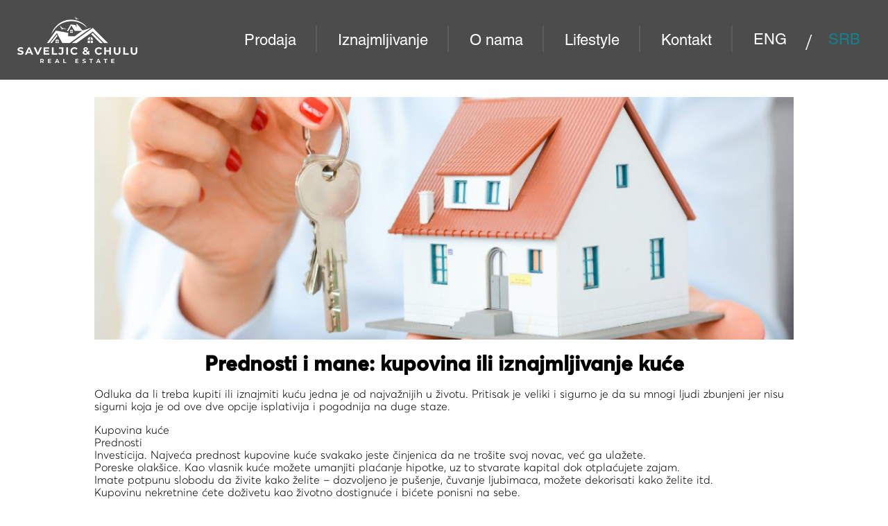

--- FILE ---
content_type: text/html; charset=UTF-8
request_url: https://www.saveljicandchulu.com/sr/lifestyle/prednosti-i-mane-kupovina-ili-iznajmljivanje-kuce/
body_size: 8271
content:
<!DOCTYPE html>
<html lang="en">
<head>
    <meta charset="utf-8">
    <meta http-equiv="X-UA-Compatible" content="IE=edge">
    <meta name="viewport" content="width=device-width, initial-scale=1">

    <meta name="theme-color" content="#128190">
    <meta name="msapplication-navbutton-color" content="#162641">
    <meta name="apple-mobile-web-app-status-bar-style" content="#162641">
    
    <title>Prednosti i mane: kupovina ili iznajmljivanje kuće - Saveljic &amp; Chulu</title>
    <link rel="icon" href="https://www.saveljicandchulu.com/wp-content/themes/ChuluSaveljic/images/favicon-1.png" type="image/x-icon">
    <link rel="stylesheet" type="text/css" href="https://www.saveljicandchulu.com/wp-content/themes/ChuluSaveljic/css/jquery.fancybox.css" />
    <link rel="stylesheet" href="https://www.saveljicandchulu.com/wp-content/themes/ChuluSaveljic/css/slick-theme.css" />
    <link rel="stylesheet" href="https://www.saveljicandchulu.com/wp-content/themes/ChuluSaveljic/css/slick.css" />
    <link rel="stylesheet" type="text/css" href="https://www.saveljicandchulu.com/wp-content/themes/ChuluSaveljic/fontawesome/css/all.min.css" />
    <link rel="stylesheet" type="text/css" href="https://www.saveljicandchulu.com/wp-content/themes/ChuluSaveljic/css/normalize.css" />
    <link rel="stylesheet" type="text/css" href="https://www.saveljicandchulu.com/wp-content/themes/ChuluSaveljic/css/style.css" />
    <link rel="stylesheet" type="text/css" href="https://www.saveljicandchulu.com/wp-content/themes/ChuluSaveljic/css/responsive.css" />

    <meta name='robots' content='index, follow, max-image-preview:large, max-snippet:-1, max-video-preview:-1' />
	<style>img:is([sizes="auto" i], [sizes^="auto," i]) { contain-intrinsic-size: 3000px 1500px }</style>
	
	<!-- This site is optimized with the Yoast SEO plugin v26.2 - https://yoast.com/wordpress/plugins/seo/ -->
	<link rel="canonical" href="https://www.saveljicandchulu.com/sr/lifestyle/prednosti-i-mane-kupovina-ili-iznajmljivanje-kuce/" />
	<meta property="og:locale" content="sr_RS" />
	<meta property="og:type" content="article" />
	<meta property="og:title" content="Prednosti i mane: kupovina ili iznajmljivanje kuće - Saveljic &amp; Chulu" />
	<meta property="og:description" content="Odluka da li treba kupiti ili iznajmiti kuću jedna je od najvažnijih u životu. Pritisak je veliki i sigurno je da su mnogi ljudi zbunjeni jer nisu sigurni koja je od ove dve opcije isplativija i pogodnija na duge staze." />
	<meta property="og:url" content="https://www.saveljicandchulu.com/sr/lifestyle/prednosti-i-mane-kupovina-ili-iznajmljivanje-kuce/" />
	<meta property="og:site_name" content="Saveljic &amp; Chulu" />
	<meta property="article:publisher" content="https://www.facebook.com/Saveljicandchulu/" />
	<meta property="og:image" content="https://www.saveljicandchulu.com/wp-content/uploads/2020/04/buy-or-rent.jpg" />
	<meta property="og:image:width" content="970" />
	<meta property="og:image:height" content="546" />
	<meta property="og:image:type" content="image/jpeg" />
	<meta name="twitter:card" content="summary_large_image" />
	<script type="application/ld+json" class="yoast-schema-graph">{"@context":"https://schema.org","@graph":[{"@type":"WebPage","@id":"https://www.saveljicandchulu.com/sr/lifestyle/prednosti-i-mane-kupovina-ili-iznajmljivanje-kuce/","url":"https://www.saveljicandchulu.com/sr/lifestyle/prednosti-i-mane-kupovina-ili-iznajmljivanje-kuce/","name":"Prednosti i mane: kupovina ili iznajmljivanje kuće - Saveljic &amp; Chulu","isPartOf":{"@id":"https://www.saveljicandchulu.com/sr/#website"},"primaryImageOfPage":{"@id":"https://www.saveljicandchulu.com/sr/lifestyle/prednosti-i-mane-kupovina-ili-iznajmljivanje-kuce/#primaryimage"},"image":{"@id":"https://www.saveljicandchulu.com/sr/lifestyle/prednosti-i-mane-kupovina-ili-iznajmljivanje-kuce/#primaryimage"},"thumbnailUrl":"https://www.saveljicandchulu.com/wp-content/uploads/2020/04/buy-or-rent.jpg","datePublished":"2020-04-03T07:40:13+00:00","breadcrumb":{"@id":"https://www.saveljicandchulu.com/sr/lifestyle/prednosti-i-mane-kupovina-ili-iznajmljivanje-kuce/#breadcrumb"},"inLanguage":"sr-RS","potentialAction":[{"@type":"ReadAction","target":["https://www.saveljicandchulu.com/sr/lifestyle/prednosti-i-mane-kupovina-ili-iznajmljivanje-kuce/"]}]},{"@type":"ImageObject","inLanguage":"sr-RS","@id":"https://www.saveljicandchulu.com/sr/lifestyle/prednosti-i-mane-kupovina-ili-iznajmljivanje-kuce/#primaryimage","url":"https://www.saveljicandchulu.com/wp-content/uploads/2020/04/buy-or-rent.jpg","contentUrl":"https://www.saveljicandchulu.com/wp-content/uploads/2020/04/buy-or-rent.jpg","width":970,"height":546},{"@type":"BreadcrumbList","@id":"https://www.saveljicandchulu.com/sr/lifestyle/prednosti-i-mane-kupovina-ili-iznajmljivanje-kuce/#breadcrumb","itemListElement":[{"@type":"ListItem","position":1,"name":"Home","item":"https://www.saveljicandchulu.com/sr/"},{"@type":"ListItem","position":2,"name":"lifestyle","item":"https://www.saveljicandchulu.com/sr/lifestyle/"},{"@type":"ListItem","position":3,"name":"Prednosti i mane: kupovina ili iznajmljivanje kuće"}]},{"@type":"WebSite","@id":"https://www.saveljicandchulu.com/sr/#website","url":"https://www.saveljicandchulu.com/sr/","name":"Saveljic &amp; Chulu","description":"Saveljic &amp; Chulu","publisher":{"@id":"https://www.saveljicandchulu.com/sr/#organization"},"potentialAction":[{"@type":"SearchAction","target":{"@type":"EntryPoint","urlTemplate":"https://www.saveljicandchulu.com/sr/?s={search_term_string}"},"query-input":{"@type":"PropertyValueSpecification","valueRequired":true,"valueName":"search_term_string"}}],"inLanguage":"sr-RS"},{"@type":"Organization","@id":"https://www.saveljicandchulu.com/sr/#organization","name":"Saveljic & Chulu Real Estate","url":"https://www.saveljicandchulu.com/sr/","logo":{"@type":"ImageObject","inLanguage":"sr-RS","@id":"https://www.saveljicandchulu.com/sr/#/schema/logo/image/","url":"https://www.saveljicandchulu.com/wp-content/uploads/2023/07/Saveljic-Chulu-Real-Estate-01.jpg","contentUrl":"https://www.saveljicandchulu.com/wp-content/uploads/2023/07/Saveljic-Chulu-Real-Estate-01.jpg","width":1851,"height":717,"caption":"Saveljic & Chulu Real Estate"},"image":{"@id":"https://www.saveljicandchulu.com/sr/#/schema/logo/image/"},"sameAs":["https://www.facebook.com/Saveljicandchulu/","https://www.instagram.com/saveljic.and.chulu.realestate/","https://www.linkedin.com/company/37819651/","https://www.youtube.com/channel/UC-nPuITmswzALx2yoKJLN1A"]}]}</script>
	<!-- / Yoast SEO plugin. -->


<link rel="alternate" type="application/rss+xml" title="Saveljic &amp; Chulu &raquo; довод коментара на Prednosti i mane: kupovina ili iznajmljivanje kuće" href="https://www.saveljicandchulu.com/sr/lifestyle/prednosti-i-mane-kupovina-ili-iznajmljivanje-kuce/feed/" />
<script type="text/javascript">
/* <![CDATA[ */
window._wpemojiSettings = {"baseUrl":"https:\/\/s.w.org\/images\/core\/emoji\/16.0.1\/72x72\/","ext":".png","svgUrl":"https:\/\/s.w.org\/images\/core\/emoji\/16.0.1\/svg\/","svgExt":".svg","source":{"concatemoji":"https:\/\/www.saveljicandchulu.com\/wp-includes\/js\/wp-emoji-release.min.js?ver=6.8.3"}};
/*! This file is auto-generated */
!function(s,n){var o,i,e;function c(e){try{var t={supportTests:e,timestamp:(new Date).valueOf()};sessionStorage.setItem(o,JSON.stringify(t))}catch(e){}}function p(e,t,n){e.clearRect(0,0,e.canvas.width,e.canvas.height),e.fillText(t,0,0);var t=new Uint32Array(e.getImageData(0,0,e.canvas.width,e.canvas.height).data),a=(e.clearRect(0,0,e.canvas.width,e.canvas.height),e.fillText(n,0,0),new Uint32Array(e.getImageData(0,0,e.canvas.width,e.canvas.height).data));return t.every(function(e,t){return e===a[t]})}function u(e,t){e.clearRect(0,0,e.canvas.width,e.canvas.height),e.fillText(t,0,0);for(var n=e.getImageData(16,16,1,1),a=0;a<n.data.length;a++)if(0!==n.data[a])return!1;return!0}function f(e,t,n,a){switch(t){case"flag":return n(e,"\ud83c\udff3\ufe0f\u200d\u26a7\ufe0f","\ud83c\udff3\ufe0f\u200b\u26a7\ufe0f")?!1:!n(e,"\ud83c\udde8\ud83c\uddf6","\ud83c\udde8\u200b\ud83c\uddf6")&&!n(e,"\ud83c\udff4\udb40\udc67\udb40\udc62\udb40\udc65\udb40\udc6e\udb40\udc67\udb40\udc7f","\ud83c\udff4\u200b\udb40\udc67\u200b\udb40\udc62\u200b\udb40\udc65\u200b\udb40\udc6e\u200b\udb40\udc67\u200b\udb40\udc7f");case"emoji":return!a(e,"\ud83e\udedf")}return!1}function g(e,t,n,a){var r="undefined"!=typeof WorkerGlobalScope&&self instanceof WorkerGlobalScope?new OffscreenCanvas(300,150):s.createElement("canvas"),o=r.getContext("2d",{willReadFrequently:!0}),i=(o.textBaseline="top",o.font="600 32px Arial",{});return e.forEach(function(e){i[e]=t(o,e,n,a)}),i}function t(e){var t=s.createElement("script");t.src=e,t.defer=!0,s.head.appendChild(t)}"undefined"!=typeof Promise&&(o="wpEmojiSettingsSupports",i=["flag","emoji"],n.supports={everything:!0,everythingExceptFlag:!0},e=new Promise(function(e){s.addEventListener("DOMContentLoaded",e,{once:!0})}),new Promise(function(t){var n=function(){try{var e=JSON.parse(sessionStorage.getItem(o));if("object"==typeof e&&"number"==typeof e.timestamp&&(new Date).valueOf()<e.timestamp+604800&&"object"==typeof e.supportTests)return e.supportTests}catch(e){}return null}();if(!n){if("undefined"!=typeof Worker&&"undefined"!=typeof OffscreenCanvas&&"undefined"!=typeof URL&&URL.createObjectURL&&"undefined"!=typeof Blob)try{var e="postMessage("+g.toString()+"("+[JSON.stringify(i),f.toString(),p.toString(),u.toString()].join(",")+"));",a=new Blob([e],{type:"text/javascript"}),r=new Worker(URL.createObjectURL(a),{name:"wpTestEmojiSupports"});return void(r.onmessage=function(e){c(n=e.data),r.terminate(),t(n)})}catch(e){}c(n=g(i,f,p,u))}t(n)}).then(function(e){for(var t in e)n.supports[t]=e[t],n.supports.everything=n.supports.everything&&n.supports[t],"flag"!==t&&(n.supports.everythingExceptFlag=n.supports.everythingExceptFlag&&n.supports[t]);n.supports.everythingExceptFlag=n.supports.everythingExceptFlag&&!n.supports.flag,n.DOMReady=!1,n.readyCallback=function(){n.DOMReady=!0}}).then(function(){return e}).then(function(){var e;n.supports.everything||(n.readyCallback(),(e=n.source||{}).concatemoji?t(e.concatemoji):e.wpemoji&&e.twemoji&&(t(e.twemoji),t(e.wpemoji)))}))}((window,document),window._wpemojiSettings);
/* ]]> */
</script>
<style id='wp-emoji-styles-inline-css' type='text/css'>

	img.wp-smiley, img.emoji {
		display: inline !important;
		border: none !important;
		box-shadow: none !important;
		height: 1em !important;
		width: 1em !important;
		margin: 0 0.07em !important;
		vertical-align: -0.1em !important;
		background: none !important;
		padding: 0 !important;
	}
</style>
<link rel='stylesheet' id='wp-block-library-css' href='https://www.saveljicandchulu.com/wp-includes/css/dist/block-library/style.min.css?ver=6.8.3' type='text/css' media='all' />
<style id='classic-theme-styles-inline-css' type='text/css'>
/*! This file is auto-generated */
.wp-block-button__link{color:#fff;background-color:#32373c;border-radius:9999px;box-shadow:none;text-decoration:none;padding:calc(.667em + 2px) calc(1.333em + 2px);font-size:1.125em}.wp-block-file__button{background:#32373c;color:#fff;text-decoration:none}
</style>
<style id='global-styles-inline-css' type='text/css'>
:root{--wp--preset--aspect-ratio--square: 1;--wp--preset--aspect-ratio--4-3: 4/3;--wp--preset--aspect-ratio--3-4: 3/4;--wp--preset--aspect-ratio--3-2: 3/2;--wp--preset--aspect-ratio--2-3: 2/3;--wp--preset--aspect-ratio--16-9: 16/9;--wp--preset--aspect-ratio--9-16: 9/16;--wp--preset--color--black: #000000;--wp--preset--color--cyan-bluish-gray: #abb8c3;--wp--preset--color--white: #ffffff;--wp--preset--color--pale-pink: #f78da7;--wp--preset--color--vivid-red: #cf2e2e;--wp--preset--color--luminous-vivid-orange: #ff6900;--wp--preset--color--luminous-vivid-amber: #fcb900;--wp--preset--color--light-green-cyan: #7bdcb5;--wp--preset--color--vivid-green-cyan: #00d084;--wp--preset--color--pale-cyan-blue: #8ed1fc;--wp--preset--color--vivid-cyan-blue: #0693e3;--wp--preset--color--vivid-purple: #9b51e0;--wp--preset--gradient--vivid-cyan-blue-to-vivid-purple: linear-gradient(135deg,rgba(6,147,227,1) 0%,rgb(155,81,224) 100%);--wp--preset--gradient--light-green-cyan-to-vivid-green-cyan: linear-gradient(135deg,rgb(122,220,180) 0%,rgb(0,208,130) 100%);--wp--preset--gradient--luminous-vivid-amber-to-luminous-vivid-orange: linear-gradient(135deg,rgba(252,185,0,1) 0%,rgba(255,105,0,1) 100%);--wp--preset--gradient--luminous-vivid-orange-to-vivid-red: linear-gradient(135deg,rgba(255,105,0,1) 0%,rgb(207,46,46) 100%);--wp--preset--gradient--very-light-gray-to-cyan-bluish-gray: linear-gradient(135deg,rgb(238,238,238) 0%,rgb(169,184,195) 100%);--wp--preset--gradient--cool-to-warm-spectrum: linear-gradient(135deg,rgb(74,234,220) 0%,rgb(151,120,209) 20%,rgb(207,42,186) 40%,rgb(238,44,130) 60%,rgb(251,105,98) 80%,rgb(254,248,76) 100%);--wp--preset--gradient--blush-light-purple: linear-gradient(135deg,rgb(255,206,236) 0%,rgb(152,150,240) 100%);--wp--preset--gradient--blush-bordeaux: linear-gradient(135deg,rgb(254,205,165) 0%,rgb(254,45,45) 50%,rgb(107,0,62) 100%);--wp--preset--gradient--luminous-dusk: linear-gradient(135deg,rgb(255,203,112) 0%,rgb(199,81,192) 50%,rgb(65,88,208) 100%);--wp--preset--gradient--pale-ocean: linear-gradient(135deg,rgb(255,245,203) 0%,rgb(182,227,212) 50%,rgb(51,167,181) 100%);--wp--preset--gradient--electric-grass: linear-gradient(135deg,rgb(202,248,128) 0%,rgb(113,206,126) 100%);--wp--preset--gradient--midnight: linear-gradient(135deg,rgb(2,3,129) 0%,rgb(40,116,252) 100%);--wp--preset--font-size--small: 13px;--wp--preset--font-size--medium: 20px;--wp--preset--font-size--large: 36px;--wp--preset--font-size--x-large: 42px;--wp--preset--spacing--20: 0.44rem;--wp--preset--spacing--30: 0.67rem;--wp--preset--spacing--40: 1rem;--wp--preset--spacing--50: 1.5rem;--wp--preset--spacing--60: 2.25rem;--wp--preset--spacing--70: 3.38rem;--wp--preset--spacing--80: 5.06rem;--wp--preset--shadow--natural: 6px 6px 9px rgba(0, 0, 0, 0.2);--wp--preset--shadow--deep: 12px 12px 50px rgba(0, 0, 0, 0.4);--wp--preset--shadow--sharp: 6px 6px 0px rgba(0, 0, 0, 0.2);--wp--preset--shadow--outlined: 6px 6px 0px -3px rgba(255, 255, 255, 1), 6px 6px rgba(0, 0, 0, 1);--wp--preset--shadow--crisp: 6px 6px 0px rgba(0, 0, 0, 1);}:where(.is-layout-flex){gap: 0.5em;}:where(.is-layout-grid){gap: 0.5em;}body .is-layout-flex{display: flex;}.is-layout-flex{flex-wrap: wrap;align-items: center;}.is-layout-flex > :is(*, div){margin: 0;}body .is-layout-grid{display: grid;}.is-layout-grid > :is(*, div){margin: 0;}:where(.wp-block-columns.is-layout-flex){gap: 2em;}:where(.wp-block-columns.is-layout-grid){gap: 2em;}:where(.wp-block-post-template.is-layout-flex){gap: 1.25em;}:where(.wp-block-post-template.is-layout-grid){gap: 1.25em;}.has-black-color{color: var(--wp--preset--color--black) !important;}.has-cyan-bluish-gray-color{color: var(--wp--preset--color--cyan-bluish-gray) !important;}.has-white-color{color: var(--wp--preset--color--white) !important;}.has-pale-pink-color{color: var(--wp--preset--color--pale-pink) !important;}.has-vivid-red-color{color: var(--wp--preset--color--vivid-red) !important;}.has-luminous-vivid-orange-color{color: var(--wp--preset--color--luminous-vivid-orange) !important;}.has-luminous-vivid-amber-color{color: var(--wp--preset--color--luminous-vivid-amber) !important;}.has-light-green-cyan-color{color: var(--wp--preset--color--light-green-cyan) !important;}.has-vivid-green-cyan-color{color: var(--wp--preset--color--vivid-green-cyan) !important;}.has-pale-cyan-blue-color{color: var(--wp--preset--color--pale-cyan-blue) !important;}.has-vivid-cyan-blue-color{color: var(--wp--preset--color--vivid-cyan-blue) !important;}.has-vivid-purple-color{color: var(--wp--preset--color--vivid-purple) !important;}.has-black-background-color{background-color: var(--wp--preset--color--black) !important;}.has-cyan-bluish-gray-background-color{background-color: var(--wp--preset--color--cyan-bluish-gray) !important;}.has-white-background-color{background-color: var(--wp--preset--color--white) !important;}.has-pale-pink-background-color{background-color: var(--wp--preset--color--pale-pink) !important;}.has-vivid-red-background-color{background-color: var(--wp--preset--color--vivid-red) !important;}.has-luminous-vivid-orange-background-color{background-color: var(--wp--preset--color--luminous-vivid-orange) !important;}.has-luminous-vivid-amber-background-color{background-color: var(--wp--preset--color--luminous-vivid-amber) !important;}.has-light-green-cyan-background-color{background-color: var(--wp--preset--color--light-green-cyan) !important;}.has-vivid-green-cyan-background-color{background-color: var(--wp--preset--color--vivid-green-cyan) !important;}.has-pale-cyan-blue-background-color{background-color: var(--wp--preset--color--pale-cyan-blue) !important;}.has-vivid-cyan-blue-background-color{background-color: var(--wp--preset--color--vivid-cyan-blue) !important;}.has-vivid-purple-background-color{background-color: var(--wp--preset--color--vivid-purple) !important;}.has-black-border-color{border-color: var(--wp--preset--color--black) !important;}.has-cyan-bluish-gray-border-color{border-color: var(--wp--preset--color--cyan-bluish-gray) !important;}.has-white-border-color{border-color: var(--wp--preset--color--white) !important;}.has-pale-pink-border-color{border-color: var(--wp--preset--color--pale-pink) !important;}.has-vivid-red-border-color{border-color: var(--wp--preset--color--vivid-red) !important;}.has-luminous-vivid-orange-border-color{border-color: var(--wp--preset--color--luminous-vivid-orange) !important;}.has-luminous-vivid-amber-border-color{border-color: var(--wp--preset--color--luminous-vivid-amber) !important;}.has-light-green-cyan-border-color{border-color: var(--wp--preset--color--light-green-cyan) !important;}.has-vivid-green-cyan-border-color{border-color: var(--wp--preset--color--vivid-green-cyan) !important;}.has-pale-cyan-blue-border-color{border-color: var(--wp--preset--color--pale-cyan-blue) !important;}.has-vivid-cyan-blue-border-color{border-color: var(--wp--preset--color--vivid-cyan-blue) !important;}.has-vivid-purple-border-color{border-color: var(--wp--preset--color--vivid-purple) !important;}.has-vivid-cyan-blue-to-vivid-purple-gradient-background{background: var(--wp--preset--gradient--vivid-cyan-blue-to-vivid-purple) !important;}.has-light-green-cyan-to-vivid-green-cyan-gradient-background{background: var(--wp--preset--gradient--light-green-cyan-to-vivid-green-cyan) !important;}.has-luminous-vivid-amber-to-luminous-vivid-orange-gradient-background{background: var(--wp--preset--gradient--luminous-vivid-amber-to-luminous-vivid-orange) !important;}.has-luminous-vivid-orange-to-vivid-red-gradient-background{background: var(--wp--preset--gradient--luminous-vivid-orange-to-vivid-red) !important;}.has-very-light-gray-to-cyan-bluish-gray-gradient-background{background: var(--wp--preset--gradient--very-light-gray-to-cyan-bluish-gray) !important;}.has-cool-to-warm-spectrum-gradient-background{background: var(--wp--preset--gradient--cool-to-warm-spectrum) !important;}.has-blush-light-purple-gradient-background{background: var(--wp--preset--gradient--blush-light-purple) !important;}.has-blush-bordeaux-gradient-background{background: var(--wp--preset--gradient--blush-bordeaux) !important;}.has-luminous-dusk-gradient-background{background: var(--wp--preset--gradient--luminous-dusk) !important;}.has-pale-ocean-gradient-background{background: var(--wp--preset--gradient--pale-ocean) !important;}.has-electric-grass-gradient-background{background: var(--wp--preset--gradient--electric-grass) !important;}.has-midnight-gradient-background{background: var(--wp--preset--gradient--midnight) !important;}.has-small-font-size{font-size: var(--wp--preset--font-size--small) !important;}.has-medium-font-size{font-size: var(--wp--preset--font-size--medium) !important;}.has-large-font-size{font-size: var(--wp--preset--font-size--large) !important;}.has-x-large-font-size{font-size: var(--wp--preset--font-size--x-large) !important;}
:where(.wp-block-post-template.is-layout-flex){gap: 1.25em;}:where(.wp-block-post-template.is-layout-grid){gap: 1.25em;}
:where(.wp-block-columns.is-layout-flex){gap: 2em;}:where(.wp-block-columns.is-layout-grid){gap: 2em;}
:root :where(.wp-block-pullquote){font-size: 1.5em;line-height: 1.6;}
</style>
<link rel='stylesheet' id='wk-styles-css' href='https://www.saveljicandchulu.com/wp-content/plugins/widgetkit/cache/wk-styles-5db34c18.css?ver=6.8.3' type='text/css' media='all' />
<link rel='stylesheet' id='wpml-legacy-horizontal-list-0-css' href='https://www.saveljicandchulu.com/wp-content/plugins/sitepress-multilingual-cms/templates/language-switchers/legacy-list-horizontal/style.min.css?ver=1' type='text/css' media='all' />
<style id='wpml-legacy-horizontal-list-0-inline-css' type='text/css'>
.wpml-ls-statics-shortcode_actions a, .wpml-ls-statics-shortcode_actions .wpml-ls-sub-menu a, .wpml-ls-statics-shortcode_actions .wpml-ls-sub-menu a:link, .wpml-ls-statics-shortcode_actions li:not(.wpml-ls-current-language) .wpml-ls-link, .wpml-ls-statics-shortcode_actions li:not(.wpml-ls-current-language) .wpml-ls-link:link {color:#ffffff;}.wpml-ls-statics-shortcode_actions .wpml-ls-current-language > a {color:#128190;}
</style>
<script type="text/javascript" src="https://www.saveljicandchulu.com/wp-includes/js/jquery/jquery.min.js?ver=3.7.1" id="jquery-core-js"></script>
<script type="text/javascript" src="https://www.saveljicandchulu.com/wp-includes/js/jquery/jquery-migrate.min.js?ver=3.4.1" id="jquery-migrate-js"></script>
<script type="text/javascript" src="https://www.saveljicandchulu.com/wp-content/plugins/widgetkit/cache/uikit-d22cb97a.js?ver=6.8.3" id="uikit-js"></script>
<script type="text/javascript" src="https://www.saveljicandchulu.com/wp-content/plugins/widgetkit/cache/wk-scripts-de8728b1.js?ver=6.8.3" id="wk-scripts-js"></script>
<link rel="https://api.w.org/" href="https://www.saveljicandchulu.com/sr/wp-json/" /><link rel="EditURI" type="application/rsd+xml" title="RSD" href="https://www.saveljicandchulu.com/xmlrpc.php?rsd" />
<meta name="generator" content="WordPress 6.8.3" />
<link rel='shortlink' href='https://www.saveljicandchulu.com/sr/?p=1136' />
<link rel="alternate" title="oEmbed (JSON)" type="application/json+oembed" href="https://www.saveljicandchulu.com/sr/wp-json/oembed/1.0/embed?url=https%3A%2F%2Fwww.saveljicandchulu.com%2Fsr%2Flifestyle%2Fprednosti-i-mane-kupovina-ili-iznajmljivanje-kuce%2F" />
<link rel="alternate" title="oEmbed (XML)" type="text/xml+oembed" href="https://www.saveljicandchulu.com/sr/wp-json/oembed/1.0/embed?url=https%3A%2F%2Fwww.saveljicandchulu.com%2Fsr%2Flifestyle%2Fprednosti-i-mane-kupovina-ili-iznajmljivanje-kuce%2F&#038;format=xml" />
<meta name="generator" content="WPML ver:4.8.4 stt:1,50;" />

<script src="https://www.saveljicandchulu.com/wp-content/themes/ChuluSaveljic/js/jquery-3.3.1.min.js"></script>
</head>

<body>
   <header>
        <div class="container">
            <div class="space-between">
                <div class="logo-holder">
                    <a href="/sr"><img src="https://www.saveljicandchulu.com/wp-content/themes/ChuluSaveljic/images/saveljic_chulu.png" /></a>
                </div>
                <div class="links-holder">
                    <ul class="flex">
                        <li>
                            <a class='' href="/sr/prodaja">Prodaja</a>
                        </li>
                        <li>
                            <a class='' href="/sr/iznajmljivanje">Iznajmljivanje</a>
                        </li>
                        <li>
                            <a class='' href="/sr/o-nama">O nama</a>
                        </li>
                        <li>
                            <a class='' href="/sr/lifestyle-2">Lifestyle</a>
                        </li>
                        <li>
                            <a class='' href="/sr/kontakt">Kontakt</a>
                        </li>
                        <div class="pos-abs">
                                
<div class="wpml-ls-statics-shortcode_actions wpml-ls wpml-ls-legacy-list-horizontal">
	<ul role="menu"><li class="wpml-ls-slot-shortcode_actions wpml-ls-item wpml-ls-item-en wpml-ls-first-item wpml-ls-item-legacy-list-horizontal" role="none">
				<a href="https://www.saveljicandchulu.com/lifestyle/the-pros-and-cons-buying-or-renting-a-home/" class="wpml-ls-link" role="menuitem"  aria-label="Switch to ENG" title="Switch to ENG" >
                    <span class="wpml-ls-native" lang="en">ENG</span></a>
			</li><li class="wpml-ls-slot-shortcode_actions wpml-ls-item wpml-ls-item-sr wpml-ls-current-language wpml-ls-last-item wpml-ls-item-legacy-list-horizontal" role="none">
				<a href="https://www.saveljicandchulu.com/sr/lifestyle/prednosti-i-mane-kupovina-ili-iznajmljivanje-kuce/" class="wpml-ls-link" role="menuitem" >
                    <span class="wpml-ls-native" role="menuitem">SRB</span></a>
			</li></ul>
</div>
 
                        </div>
                    </ul>
                </div>
            </div>
        </div>
        <div class="nav__mobile__holder">
            <div class="menu-icon">
                <span class="menu-icon__line menu-icon__line-left"></span>
                <span class="menu-icon__line"></span>
                <span class="menu-icon__line menu-icon__line-right"></span>
            </div>

            <div class="nav__mobile">
                <div class="nav__content">
                    <ul class="nav__list">
                    <li class="nav__list-item center-column">
                          
<div class="wpml-ls-statics-shortcode_actions wpml-ls wpml-ls-legacy-list-horizontal">
	<ul role="menu"><li class="wpml-ls-slot-shortcode_actions wpml-ls-item wpml-ls-item-en wpml-ls-first-item wpml-ls-item-legacy-list-horizontal" role="none">
				<a href="https://www.saveljicandchulu.com/lifestyle/the-pros-and-cons-buying-or-renting-a-home/" class="wpml-ls-link" role="menuitem"  aria-label="Switch to ENG" title="Switch to ENG" >
                    <span class="wpml-ls-native" lang="en">ENG</span></a>
			</li><li class="wpml-ls-slot-shortcode_actions wpml-ls-item wpml-ls-item-sr wpml-ls-current-language wpml-ls-last-item wpml-ls-item-legacy-list-horizontal" role="none">
				<a href="https://www.saveljicandchulu.com/sr/lifestyle/prednosti-i-mane-kupovina-ili-iznajmljivanje-kuce/" class="wpml-ls-link" role="menuitem" >
                    <span class="wpml-ls-native" role="menuitem">SRB</span></a>
			</li></ul>
</div>
 
                        </li>
                        <li class="nav__list-item center-column">
                        <a class='' href="/sr/prodaja">Prodaja</a>
                        </li>
                        <li class="nav__list-item center-column">
                        <a class='' href="/sr/iznajmljivanje">Iznajmljivanje</a>
                        </li>
                        <li class="nav__list-item center-column">
                        <a class='' href="/sr/o-nama">O nama</a>
                        </li>
                        <li class="nav__list-item center-column">
                        <a class='' href="/sr/lifestyle-2">Lifestyle</a>
                        </li>
                        <li class="nav__list-item center-column">
                        <a class='' href="/sr/kontakt">Kontakt</a>
                        </li>
                    </ul>
                </div>
            </div>
        </div>
    </header>             

<div class="single-blog">
	<div class="container">
		<div class="flex-wrap padding-left-right">
		  <div class="c-full">
		  	 <div class="blog-single-img">
			  		            <img src="https://www.saveljicandchulu.com/wp-content/uploads/2020/04/buy-or-rent.jpg">
            </div>
            <div class="single-blog-description">
		      <h3>Prednosti i mane: kupovina ili iznajmljivanje kuće</h3>
		      <p><p>Odluka da li treba kupiti ili iznajmiti kuću jedna je od najvažnijih u životu. Pritisak je veliki i sigurno je da su mnogi ljudi zbunjeni jer nisu sigurni koja je od ove dve opcije isplativija i pogodnija na duge staze. </p>
<p>Kupovina kuće<br />
Prednosti<br />
Investicija. Najveća prednost kupovine kuće svakako jeste činjenica da ne trošite svoj novac, već ga ulažete.<br />
Poreske olakšice. Kao vlasnik kuće možete umanjiti plaćanje hipotke, uz to stvarate kapital dok otplaćujete zajam.<br />
Imate potpunu slobodu da živite kako želite – dozvoljeno je pušenje, čuvanje ljubimaca, možete dekorisati kako želite itd.<br />
Kupovinu nekretnine ćete doživetu kao životno dostignuće i bićete ponisni na sebe.<br />
Posedovanjem nekretnine ćete biti na jednom mestu i imaćete osećaj stabilnosti.<br />
Kada posedujete kuću, vi ste glavni, možete odlučiti koga ćete pusti u svoj dom. Nema stanodavca koji vam može zakucati na vratima u bilo koje doba.</p>
<p>Mane<br />
Biti sam svoj gazda nosi više odgovornosti nego što možete zamisliti. Vi plaćate sve troškove.<br />
Nema likvidnosti. Ako odlučite da prodate svoju kuću, to nije jednostavan proces, mogu proći godine dok se prodaja ne obavi.<br />
Troškovi nisu konstantni. U toku jednog meseca možete potrošiti očekivanu sumu, već sledećeg čete možda potrošiti mnogo više novca, na primer, na popravku u kupatilu.<br />
Vaša nekretnina može izgubiti vrednost.</p>
<p>Iznajmljivanje kuće<br />
Prednosti<br />
Nema odgovornosti. Vi nećete plaćati ukoliko se, na primer, iznenada pokvari klima uređaj.<br />
Jeftinije je. Često će biti jeftije ako iznajmite umesto da kupite kuću i nema dodatnih troškova, iako to neće uvek biti slučaj.<br />
Više fleksibilnosti. Ako jednog dana odlučite da se jednostavno odselite, treba samo da spakujete svoje stvari i odete. Ne morate da razmiljate o prodaji kuće.<br />
Mane<br />
Kada iznajmljujte, ne stvarate kapital, u ovom slučaju kuća u kojoj živite nije vaša imovina.<br />
Vaš stanodavac može povećati cenu kirije kada god želi. Takođe, stanodavci će odlučiti da li možete da obojite užasni, narandžasti zid u belo, jer je to njihova kuća. Takođe, vaši stanodavci vam mogu reći da se iselite u bilo kom trenutku.<br />
Nema slobode. Iznajmljene kuće mogu imati politiku zabranjenog pušenja ili zabranjog čuvanja kućnih ljubimaca, tako da ako ste pušač ili volite životinje, možda će vam biti teško da pronađete kuću za sebe.<br />
Nema poreskih olakšica.</p>
<p>Dakle, šta je bolje? Kao što smo ranije naveli, ovo je jedna od najvećih životnih odluka i ne bismo se usudili da vas savetujemo. Ovde smo da bismo vam izneli činjenice na osnovu kojih biste sami odlučili. Srećan lov na idealnu kuću u svakom slučaju! </p>
</p>
		    </div>
		  </div>
		</div>
	</div>
</div>

<footer>
	
<div class="container">
	<div class="align-center">
		<div class="footer-half">
			<div class="space-between">
				<div class="logo-holder">
					<a href="/sr">
						<img src="https://www.saveljicandchulu.com/wp-content/themes/ChuluSaveljic/images/saveljic_chulu.png" />
					</a>
				</div>
				<div class="office">
					<h3>KANCELARIJA LONDON</h3>
					<img src="https://www.saveljicandchulu.com/wp-content/themes/ChuluSaveljic/images/blue-line.png" />
					<p>124 City Road, <br> EC1V 2NX London, United Kingdom</p>
					<a href="tel:+44(0)2038904551">+44 (0) 20 38 904 551</a>
					<a href="mailto:info@saveljicandchulu.com">info@saveljicandchulu.com</a>
				</div>
			</div>
		</div>
		<div class="footer-half">
				<div class="office">
					<h3>KANCELARIJA BEOGRAD</h3>
					<img src="https://www.saveljicandchulu.com/wp-content/themes/ChuluSaveljic/images/blue-line.png" />
					<p>27. Marta 41, <br> Beograd, Srbija</p>
					<a href="tel:+381112401145">+381 (0) 65 9341222</a>
					<a href="mailto:info@saveljicandchulu.com">info@saveljicandchulu.com</a>
				</div>
				<div class="office">
					<h3>KANCELARIJA MALAVI</h3>
					<img src="https://www.saveljicandchulu.com/wp-content/themes/ChuluSaveljic/images/blue-line.png" />
					<p>BE139, Kidney Crescent, <br> Blantyre, Malawi</p>
					<a href="tel:+265 888007888">+265 888007888</a>
					<a href="mailto:info@saveljicandchulu.com">info@saveljicandchulu.com</a>
				</div>
		</div>
	</div>
</div>
	<div class="footer-bottom center-all">
		<a target="_blank" href="https://www.instagram.com/saveljic.and.chulu.realestate/"><i class="fab fa-instagram"></i></a>
		<a target="_blank" href="https://www.facebook.com/Saveljicandchulu/"><i class="fab fa-facebook-f"></i></a>
		<a target="_blank" href="https://www.linkedin.com/company/saveljic-chulu-real-estate/"><i class="fab fa-linkedin-in"></i></a>
	</div>

</footer>

<script>
	$(".fancybox").fancybox();
</script>

<script type="speculationrules">
{"prefetch":[{"source":"document","where":{"and":[{"href_matches":"\/sr\/*"},{"not":{"href_matches":["\/wp-*.php","\/wp-admin\/*","\/wp-content\/uploads\/*","\/wp-content\/*","\/wp-content\/plugins\/*","\/wp-content\/themes\/ChuluSaveljic\/*","\/sr\/*\\?(.+)"]}},{"not":{"selector_matches":"a[rel~=\"nofollow\"]"}},{"not":{"selector_matches":".no-prefetch, .no-prefetch a"}}]},"eagerness":"conservative"}]}
</script>

		<!-- GA Google Analytics @ https://m0n.co/ga -->
		<script async src="https://www.googletagmanager.com/gtag/js?id=G-J4CTF608D8"></script>
		<script>
			window.dataLayer = window.dataLayer || [];
			function gtag(){dataLayer.push(arguments);}
			gtag('js', new Date());
			gtag('config', 'G-J4CTF608D8');
		</script>

	</body>

<script src="https://www.saveljicandchulu.com/wp-content/themes/ChuluSaveljic/js/slick.min.js" /></script>
<script src="https://www.saveljicandchulu.com/wp-content/themes/ChuluSaveljic/js/jquery.fancybox.js" /></script>
<script src="https://www.saveljicandchulu.com/wp-content/themes/ChuluSaveljic/js/main.js"></script>

</html>


--- FILE ---
content_type: text/css
request_url: https://www.saveljicandchulu.com/wp-content/themes/ChuluSaveljic/css/style.css
body_size: 6096
content:
@font-face {
	font-family: 'Averta Regular';
    src: url('../fonts/Averta Regular.otf'); 
}
@font-face {
  font-family: 'Averta Light';
    src: url('../fonts/Averta Light.otf'); 
}
@font-face {
	font-family: 'Averta Bold';
    src: url('../fonts/Averta Bold.otf'); 
}
@font-face {
	font-family: 'AvertaDemoPECuttedDemo-Regular';
    src: url('../fonts/AvertaDemoPECuttedDemo-Regular.otf'); 
}
@font-face {
	font-family: 'Helvetica';
    src: url('../fonts/Helvetica.otf'); 
}



body {
  margin: 0;
  padding: 0;
}
* {
  -webkit-box-sizing: border-box;
  -moz-box-sizing: border-box;
  box-sizing: border-box; 
  -webkit-tap-highlight-color: transparent;
}
a {
	text-decoration: none;
	color: #fff;
	margin-bottom: 0;
}
h1, h2, h3, h4, h5 {
	margin: 0;
    padding: 0;
}
img {
	max-width: 100%;
    height: auto;
	vertical-align: bottom;
}
ul {
	list-style: none;
	padding: 0;
	margin: 0;
}
.container {
	width: 100%;
	max-width: 1740px;
	margin: 0 auto;
	padding: 0 10px;
}

header {
    background: rgba(0,0,0, .7);
    width: 100%;
    height: auto;
    position: fixed;
    top: 0px;
    transition: all 0.2s ease-in-out;
    transition-delay: .3s;
    z-index: 99;
}

/* NAV MOBILE */

.nav__mobile__holder {
  display: none;
}
.nav__mobile {
  position: fixed;
  z-index: 1;
  pointer-events: none;
}
.nav__mobile:before, 
.nav__mobile:after {
  content: "";
  position: fixed;
  width: 100vw;
  height: 100vh;
  background: rgba(234, 234, 234, 0.2);
  z-index: -1;
  transition: -webkit-transform cubic-bezier(0.77, 0, 0.175, 1) 0.8s;
  transition: transform cubic-bezier(0.77, 0, 0.175, 1) 0.8s;
  transition: transform cubic-bezier(0.77, 0, 0.175, 1) 0.8s, -webkit-transform cubic-bezier(0.77, 0, 0.175, 1) 0.8s;
  -webkit-transform: translateX(0%) translateY(-150%);
          transform: translateX(0%) translateY(-150%);
}
.nav__mobile:after {
  background: #fff;
  transition-delay: 0s;
}
.nav__mobile:before {
  transition-delay: 0.1s;
}
.nav__content {
  position: fixed;
  top: 50%;
  -webkit-transform: translate(0%, -50%);
          transform: translate(0%, -50%);
  width: 100%;
  text-align: center;
  font-size: calc(5vw + 10px);
  font-weight: 200;
  cursor: pointer;
}
.nav__list-item {
  position: relative;
  display: inline-block;
  transition-delay: 0.8s;
  opacity: 0;
  -webkit-transform: translate(0%, 100%);
          transform: translate(0%, 100%);
  transition: opacity 0.2s ease, -webkit-transform 0.3s ease;
  transition: opacity 0.2s ease, transform 0.3s ease;
  transition: opacity 0.2s ease, transform 0.3s ease, -webkit-transform 0.3s ease;
}
.nav__list-item a {
  font-family: 'Averta Bold';
  color: #000;
  text-transform: uppercase;
  font-weight: bold;
  margin-bottom: 20px;
  position: relative;
}
.nav__list-item a:before {
  content: "";
  position: absolute;
  background: #000;
  width: 20px;
  height: 2px;
  top: calc(5vw + 15px);
  left: 50%;
  -webkit-transform: translate(-50%, 0%);
          transform: translate(-50%, 0%);
  transition: all 0.3s ease;
  z-index: -1;
}
.nav__list-item a.active-link-mobile:before  {
  width: 100%;
  background: #128190;
}
body.nav-active {
  overflow-y: hidden;
}
body.nav-active-y {
  overflow-y: hidden;
}
body.nav-active header {
    background: rgba(0,0,0, .7);
}
body.nav-active .menu-icon__line {
  background-color: #fff;
  -webkit-transform: translateX(0px) rotate(-45deg);
          transform: translateX(0px) rotate(-45deg);
}
body.nav-active .menu-icon__line-left {
  -webkit-transform: translateX(1px) rotate(45deg);
          transform: translateX(1px) rotate(45deg);
}
body.nav-active .menu-icon__line-right {
  -webkit-transform: translateX(-2px) rotate(45deg);
          transform: translateX(-2px) rotate(45deg);
}
body.nav-active .nav__mobile {
  visibility: visible;
  pointer-events: all;
}
body.nav-active .nav__mobile:before, 
body.nav-active .nav__mobile:after {
  -webkit-transform: translateX(0%) translateY(1%);
          transform: translateX(0%) translateY(1%);
}
body.nav-active .nav__mobile:after {
  transition-delay: 0.1s;
}
body.nav-active .nav__mobile:before {
  transition-delay: 0s;
}
body.nav-active .nav__list-item {
  opacity: 1;
  -webkit-transform: translateX(0%);
          transform: translateX(0%);
  transition: opacity 0.3s ease, color 0.3s ease, -webkit-transform 0.3s ease;
  transition: opacity 0.3s ease, transform 0.3s ease, color 0.3s ease;
  transition: opacity 0.3s ease, transform 0.3s ease, color 0.3s ease, -webkit-transform 0.3s ease;
}
body.nav-active .nav__list-item:nth-child(0) {
  transition-delay: 0.5s;
}
body.nav-active .nav__list-item:nth-child(1) {
  transition-delay: 0.6s;
}
body.nav-active .nav__list-item:nth-child(2) {
  transition-delay: 0.7s;
}
body.nav-active .nav__list-item:nth-child(3) {
  transition-delay: 0.8s;
}
body.nav-active .nav__list-item:nth-child(4) {
  transition-delay: 0.9s;
}
body.nav-active .nav__list-item:nth-child(5) {
  transition-delay: 1s;
}

.menu-icon {
  height: 30px;
  width: 30px;
  position: absolute;
  z-index: 2;
  right: 20px;
  top: 50%;
  transform: translateY(-18%);
  cursor: pointer;
}
.menu-icon__line {
  height: 2px;
  width: 30px;
  display: block;
  background-color: #fff;
  margin-bottom: 4px;
  transition: background-color 0.5s ease, -webkit-transform 0.2s ease;
  transition: transform 0.2s ease, background-color 0.5s ease;
  transition: transform 0.2s ease, background-color 0.5s ease, -webkit-transform 0.2s ease;
}
.menu-icon__line-left {
  width: 15px;
}
.menu-icon__line-right {
  width: 15px;
  float: right;
}
.nav-up {
    top: -120px;
}
.links-holder ul li {
    position: relative;
}
.links-holder ul li::after {
    content: url(../images/menu_border.png);
    position: absolute;
    top: 50%;
    right: 0px;
    transform: translate(-50%, -50%);
}
.links-holder ul li:last-child::after {
    display: none;
}
.links-holder ul li a {
    display: inline-block;
    font-family: 'Helvetica';
    padding: 45px 60px;
    font-size: 22px;
    color: #fff;
    position: relative;
}
.links-holder ul li a::before {
    opacity: 0;
    position: absolute;
    content: '';
    top: 0px;
    width: 100%;
    left: 0;
    height: 5px;
    background-color: #fff;
    transition: .3s all ease;
}
.links-holder ul li a:hover::before {
    opacity: 1;
}
.links-holder ul li a.active-link::before {
    position: absolute;
    content: '';
    top: 0px;
    width: 100%;
    left: 0;
    height: 5px;
    background-color: #fff;
    opacity: 1 !important;
}
.slider {
    position: relative;
}
.slider .slider_text {
    position: absolute;
    top: 50%;
    left: 50%;
    transform: translate(-50%, -50%);
    text-align: center;
}
.slider .slider_text img {
  width: 250px;
}
.slider .slider_text h1 {
    font-family: 'Averta Bold';
    color: #fff;
    font-size: 70px;
    margin: 60px 0px 35px 0px;
} 
.slider .slider_text p {
    color: #fff;
    font-family: 'Helvetica';
    font-size: 18px;
    display: inline-block;
    width: 80%;
    margin-bottom: 35px;
} 
.slider .slider_text a.btn-1 {
    display: block;
    margin: 0 auto;
    font-family: 'AvertaDemoPECuttedDemo-Regular';
    color: #128190;
    font-size: 14px;
    background-color: #fff;
    width: 155px;
    padding: 20px 10px;
    border-radius: 80px;
    position: relative;
    overflow: hidden;
    transition: .5s all ease;
    z-index: 1;
}
.slider .slider_text a.btn-1:hover {
  color: #fff;
}
.btn-1:before, .btn-1:after {
  content: '';
  position: absolute;
  top: 0;
  right: 0;
  bottom: 0;
  left: 0;
  transition: 0.5s ease-in-out;
  z-index: -1;
}
.btn-1:before {
  right: -50px;
  border-right: 50px solid transparent;
  border-bottom: 61px solid #128190;
  -webkit-transform: translateX(-100%);
          transform: translateX(-100%);
          transition: 0.5s ease-in-out;
          z-index: -1;
}
.btn-1:after {
  left: -50px;
  border-left: 50px solid transparent;
  border-top: 61px solid #128190;
  -webkit-transform: translateX(100%);
          transform: translateX(100%);
          transition: 0.5s ease-in-out;
          z-index: -1;
}
.btn-1:hover:before {
  -webkit-transform: translateX(-49%);
          transform: translateX(-49%);
}
.btn-1:hover:after {
  -webkit-transform: translateX(49%);
          transform: translateX(49%);
}

.video {
    position: relative;
    text-align: center;
    z-index: 1;
    height: 100vh;
    background-image: url(../images/our-story-new.png);
    background-size: cover;
    background-position: center;
    background-repeat: no-repeat;
}
.video .play {
    position: absolute;
    top: 15%;
}
.video .absolute {
    width: 100%;
    position: absolute;
    top: 50%;
    left: 50%;
    transform: translate(-50%, -50%);
    z-index: 100;
}
.video .absolute h1 {
    font-family: 'Averta Bold';
    color: #fff;
    font-size: 70px;
    margin: 60px 0px 35px 0px;
} 
.video .absolute span {
    color: #fff;
    font-family: 'Helvetica';
    font-size: 18px;
    display: inline-block;
    width: 40%;
    margin-bottom: 35px;
}
.video .absolute a.btn-2 {
    display: block;
    margin: 0 auto;
    font-family: 'AvertaDemoPECuttedDemo-Regular';
    color: #fff;
    font-size: 14px;
    background-color: transparent;
    border: 3px solid #fff;
    width: 155px;
    padding: 20px 10px;
    border-radius: 80px;
    position: relative;
    overflow: hidden;
    transition: .5s all ease;
    z-index: 1;
}
.video .absolute a.btn-2:hover {
  color: #128190;
}
.btn-2:before, .btn-2:after {
  content: '';
  position: absolute;
  top: 0;
  right: 0;
  bottom: 0;
  left: 0;
  transition: 0.5s ease-in-out;
  z-index: -1;
}
.btn-2:before {
  right: -50px;
  border-right: 50px solid transparent;
  border-bottom: 60px solid #fff;
  -webkit-transform: translateX(-100%);
          transform: translateX(-100%);
          transition: 0.5s ease-in-out;
          z-index: -1;
}
.btn-2:after {
  left: -50px;
  border-left: 50px solid transparent;
  border-top: 60px solid #fff;
  -webkit-transform: translateX(100%);
          transform: translateX(100%);
          transition: 0.5s ease-in-out;
          z-index: -1;
}
.btn-2:hover:before {
  -webkit-transform: translateX(-49%);
          transform: translateX(-49%);
}
.btn-2:hover:after {
  -webkit-transform: translateX(49%);
          transform: translateX(49%);
}

.recommend {
  background-color: #fff;
  padding: 55px 0;
  text-align: center;
  font-family: 'Averta Bold';
  font-size: 30px;
}
.recommend .align-center {
  margin-left: -1%;
  margin-top: 40px;
}
.recommend .align-center a {
  display: block;
  width: 100%;
}
.apartment-box {
  width: 25%;
  padding-left: 1%;
  cursor: pointer;
}
.apartment-box .img-box {
  width: 100%;
  height: 350px;
}
.apartment-box .img-box img {
  width: 100%;
  height: 100%;
  object-fit: cover;
}
.apartment-box .info-box {
  position: relative;
  height: 175px;
  background-color: #fff;
  padding: 30px 20px 10px 20px;
  text-align: left;
  z-index: 1;
  -webkit-box-shadow: 1px 1px 10px 1px rgba(0,0,0,0.15);
  -moz-box-shadow: 1px 1px 10px 1px rgba(0,0,0,0.15);
  box-shadow: 1px 1px 10px 1px rgba(0,0,0,0.15);
}
.apartment-box .info-box::after {
  content: '';
  background-color: #128190;
  height: 100%;
  width: 100%;
  position: absolute;
  left: 0;
  top: 0;
  z-index: -1;
  clip-path: circle(0% at 100% 100%);               
  transition: all .3s ease-in;
}
.apartment-box:hover .info-box::after {
  clip-path: circle(100%);
}
.apartment-box .info-box h5,
.apartment-box .info-box p,
.apartment-box .info-box li {
  transition: all .3s ease-in;
} 
.apartment-box:hover .info-box h5,
.apartment-box:hover .info-box p,
.apartment-box:hover .info-box li {
  color: #fff;
}
.apartment-box .info-box h5 {
  font-family: 'Averta Bold';
  font-size: 22px;
  color: #363636;
}
.apartment-box .info-box p {
  font-family: 'Averta Regular';
  font-size: 20px;
  color: #363636;
}
.apartment-box .info-box ul li {
  font-family: 'Averta Regular';
  font-size: 18px;
  color: #363636;
  display: inline-block;
  border-right: 1px solid #ddd;
  padding: 0 10px 0 0;
}
.apartment-box .info-box ul li:last-child {
  border: none;
  padding-right: 0px;
}

/* SINGLE APARTMENT */

.single-apartment {
  margin: 155px 0 75px 0;
}
.single-apartment .center-all {
  -webkit-box-shadow: 1px 1px 10px 1px rgba(0,0,0,0.15);
  -moz-box-shadow: 1px 1px 10px 1px rgba(0,0,0,0.15);
  box-shadow: 1px 1px 10px 1px rgba(0,0,0,0.15);
  background-color: #fff;
  padding: 65px 0; 
}
.single-apartment .center-all h1 {
  font-family: 'Averta Light';
  font-size: 30px;
  text-transform: uppercase;
  color: #363636;
  letter-spacing: 5px;
  margin-bottom: 0px;
}
.single-apartment .center-all p {
    font-family: 'Averta Light';
    font-size: 22px;
    color: #6c6c6c;
    display: block;
    padding: 0 28%;
    text-align: center;
    line-height: 35px;
    margin-bottom: 30px;
}
.single-apartment .center-all ul {
    margin-bottom: 30px;
}
.single-apartment .center-all ul li {
  font-family: 'Averta Light';
  font-size: 18px;
  color: #6c6c6c;
  display: inline-block;
  border-right: 1px solid #ddd;
  padding: 0 10px 0 0;
}
#gform_wrapper_2 .gform_body {
  margin-bottom: -25px;
}
#gform_submit_button_2 {
  margin: 0px;
}
.single-apartment .center-all ul li,
.single-apartment .center-all ul li {
  padding: 0 10px;
}
.single-apartment .center-all ul li:nth-of-type(3) {
  border-right: 1px solid #ddd;
}
.single-apartment .column {
  flex-direction: column;
}
.single-apartment .center-all ul li:nth-of-type(4) {
  border: none;
}
.single-apartment .price-box,
.single-apartment .back {
  width: 100%;
  text-align: center;
}
.single-apartment .price-box p {
  font-family: 'Averta Bold';
  font-size: 22px;
  color: #363636;
  margin: 0px 0px 30px 0px;
}
.single-apartment .book-view a.btn3 {
  font-family: 'Averta Bold';
  font-size: 22px;
  display: block;
  padding: 20px;
  background-color: #128190;
  color: #fff;
  border-radius: 10px;
  margin-bottom: 30px;
  pointer-events: all;
}     
.single-apartment .back a {
  font-family: 'Averta Light';
  text-decoration: underline;
}
.single-apartment .back a,
.single-apartment .back .fas {
  color: #8d8d8d;
  font-size: 18px;
}
.single-apartment .back .fas {
  margin-right: 10px;
}
.apartment-slider {
  margin-top: 70px;
}
.apartment-slider img {
  width: 100%;
  height: 700px;
  object-fit: scale-down;
}
.dark-thumbs {
  margin-top: 20px;
  margin-right: -1px;
}
.slick_thumb {
  padding-right: 5px;
}
.slick_thumb.slick-active {
  opacity: 1;
  height: 230px;
}
.slick_thumb {
  opacity: 0.3;
}
.slider-1 img {
  width: 100%;
  height: 100%;
  object-fit: cover;
  cursor: pointer;
}
.dark-thumbs .slick_thumb.slick-slide {
  height: 180px;
}
.dark-thumbs .slick-prev,
.dark-thumbs .slick-next {
  display: none !important;
}

.slick-prev, .slick-next {
  background-color: #fff;
  border-radius: 50%;
  top: 117%;
  z-index: 10;
  height: 25px;
  width: 25px;
}
.slick-prev::before {
  font-family: "Font Awesome 5 Free";
   content: "\f053";
   display: inline-block;
   vertical-align: middle;
   font-weight: 900;
}
.slick-next::before {
  font-family: "Font Awesome 5 Free";
   content: "\f054";
   display: inline-block;
   vertical-align: middle;
   font-weight: 900;
}
.slick-prev:before, .slick-next:before {
  color: #000;
}
.slick-prev:hover, .slick-prev:focus, .slick-next:hover, .slick-next:focus {
  color: #000;
  background-color: #fff;
}
.slick-prev {
  left: 20px;
}
.slick-next {
  right: 20px;
}
.tabs-description {
  -webkit-box-shadow: 1px 1px 10px 1px rgba(0,0,0,0.15);
  -moz-box-shadow: 1px 1px 10px 1px rgba(0,0,0,0.15);
  box-shadow: 1px 1px 10px 1px rgba(0,0,0,0.15);
  background-color: #fff;
  padding: 30px; 
  margin-top: 30px;
}
.tabs-description ul.tabs {
  width: 100%;
  text-align: center;
  margin-bottom: 30px;
}
.tab_content {
  text-align: center;
}
.tabs-description ul.tabs li {
  position: relative;
  width: 25%;
  color: #128190;
  font-family: 'Averta Light';
  font-size: 18px;
  cursor: pointer;
}
.tabs-description ul.tabs .active {
  font-family: 'Averta Bold';
}
ul.tabs li .fas {
  margin-right: 10px;
}
.tab_content {
  padding: 20px 0px;
}
.desc_main {
  padding: 0 10%;
  font-family: "Averta Light";
  font-size: 22px;
  line-height: 25px;
  color: #363636;
  margin-bottom: 40px;
}
.features_main h4 {
  font-family: "Averta Light";
  color: #51a3ae;
  font-size: 22px;
}
.features_main .features_div {
  display: -webkit-box;
  display: -ms-flexbox;
  display: flex;
  -webkit-box-align: start;
  -ms-flex-align: start;
  align-items: flex-start;
  margin: 30px 0px 30px -30px;
  -webkit-box-pack: center;
  -ms-flex-pack: center;
  justify-content: center;
  -ms-flex-wrap: wrap;
  flex-wrap: wrap;
}
.features_main .features-50 {
  padding-left: 30px;
}
.features_main .features-50 li {
  display: -webkit-box;
  display: -ms-flexbox;
  display: flex;
  -webkit-box-align: center;
  -ms-flex-align: center;
  align-items: center;
  font-family: "Averta Light";
  font-size: 22px;
}
.features_main .features-50 li .fas {
  font-size: 5px;
  margin-right: 10px;
  color: #51a3ae;
}
.video_link {
  width: 100%;
  margin: 30px 0px 0px 0px;
  font-size: 22px;
  color: #170000;
  font-family: "Averta Light";
}
.video_link a {
  font-family: "Averta Light";
  font-size: 22px;
  color: #170000;
  text-decoration: underline;
  display: inline-block;
  margin-bottom: 20px;
}
.tab_content .brochure_div {
  height: 200px;
  box-shadow: none;
  background-color: transparent;
  padding: 0;
  -webkit-box-orient: vertical;
  -webkit-box-direction: normal;
  -ms-flex-direction: column;
  flex-direction: column;
} 
.tab_content .brochure_div p {
  padding: 0px;
}
.brochure_div .fas {
  font-size: 80px;
  color: #128190;
}

.pos-abs ul li a {
  background: transparent!important;
  border: 0!important;
}

.pos-abs ul li a {
  padding-top: 45px;
  padding-bottom: 45px;
  padding-right: 15px;
  padding-left: 15px;
}

.pos-abs ul li::after {
  content: '/';
  position: absolute;
  top: 53%;
  right: -10px;
  transform: translate(-50%, -50%);
  font-size: 34px;
  color: #FFF;

}

.pos-abs .wpml-ls-legacy-dropdown a.wpml-ls-item-toggle:after {
  right: 48px !important;
  top: 75px !important;
  border: 0.25em solid transparent;
  border-top: .3em solid;
}

.wpml-ls-legacy-dropdown .wpml-ls-flag {
  display: inline;
  vertical-align: middle;
  width: 26px!important;
  height: 22px!important;
}


.wpml-ls-legacy-dropdown .wpml-ls-sub-menu a {
  padding: 10px 60px;
}

.wpml-ls-legacy-dropdown .wpml-ls-sub-menu {
  border-top: 1px solid transparent;
}

/* .pos-abs .wpml-ls-statics-shortcode_actions a:hover {
  transform: scale(1.15);
} */

.wpml-ls-legacy-list-horizontal {
  border: 0px solid transparent!important;
  padding: 0px!important;
}

.pos-abs ul li a:hover::before {
  opacity: 0!important;
}

.pages {
  margin-bottom: 80px;
  position: relative;
}
.pages.new-margin {
  margin-bottom: 35px;
}
.single-page-banner {
  height: 480px;
  background-repeat: no-repeat;
  background-size: cover;
  background-position: center;
  display: flex;
  flex-direction: column;
  text-align: center;
}
.single-page-banner h1 {
  font-family: "Averta Bold";
  font-size: 80px;
  color: #fff;
}
.single-page-banner p {
  font-family: "Averta Regular";
  font-size: 25px;
  color: #fff;
  margin: 0px;
}
.pages-listanje {
  width: 100%;
}
.pages-holder {
  margin-bottom: 35px;
  -webkit-box-shadow: 1px 1px 10px 1px rgba(0,0,0,0.15);
  -moz-box-shadow: 1px 1px 10px 1px rgba(0,0,0,0.15);
  box-shadow: 1px 1px 10px 1px rgba(0,0,0,0.15);
  height: 550px;
}
.pages-holder a {
  width: 100%;
  height: 100%;
}
.pages-holder:nth-of-type(2n) a {
  -webkit-box-orient: horizontal;
  -webkit-box-direction: reverse;
  -ms-flex-direction: row-reverse;
  flex-direction: row-reverse;
}
.pages-holder div.full-div {
  width: 100%;
  height: 100%;
}
.pages-holder:nth-of-type(2n) div.full-div {
  -webkit-box-orient: horizontal;
  -webkit-box-direction: reverse;
  -ms-flex-direction: row-reverse;
  flex-direction: row-reverse;
}
.pages-holder .pages-img-holder,
.pages-holder .pages-info-holder {
  width: 50%;
  height: 100%;
}
.pages-holder .pages-img-holder img {
  height: 100%;
  width: 100%;
  object-fit: cover;
}
.pages-holder .pages-info-holder {
  -webkit-box-orient: vertical;
  -webkit-box-direction: normal;
  -ms-flex-direction: column;
  flex-direction: column;
  padding: 40px 0;
}
.pages-holder .pages-info-holder.new-padding {
  padding: 40px 5%;
	 -ms-flex-direction: row;
    flex-direction: row;
}
.pages-holder .pages-info-holder h1 {
  font-family: 'Averta Light';
  font-size: 30px;
  text-transform: uppercase;
  color: #128190;
  letter-spacing: 5px;
  margin-bottom: 30px;
}
.pages-holder .pages-info-holder p {
  font-family: 'Averta Light';
  font-size: 22px;
  color: #6c6c6c;
  display: block;
  padding: 0 10%;
  text-align: center;
  line-height: 25px;
  margin-bottom: 30px;
}
.pages-holder .pages-info-holder p.color {
  color: #363636;
  text-align: left;
  padding: 0px;
  font-size: 18px;
  line-height: 22px;
}
.pages-holder .pages-info-holder ul {
  margin-bottom: 30px;
}
.pages-holder .pages-info-holder ul li {
  font-family: 'Averta Light';
  font-size: 18px;
  color: #6c6c6c;
  display: inline-block;
  border-right: 1px solid #ddd;
  padding: 0 10px 0 0;
}
.pages-holder .pages-info-holder ul li {
  padding: 0 10px;  
}
.pages-holder .pages-info-holder ul li:nth-of-type(4) {
  padding: 0 10px 0 10px;  
  border: 0px;
}
.pages-holder .pages-info-holder p.price-box {
  font-family: 'Averta Bold';
  font-size: 22px;
  color: #363636;
  margin: 0px 0px 30px 0px;
}
.view-all a.btn-2 {
    display: block;
    margin: 0 auto 30px auto;
    font-family: 'AvertaDemoPECuttedDemo-Regular';
    color: #128190;
    font-size: 14px;
    background-color: transparent;
    border: 1px solid #128190;
    width: 155px;
    padding: 20px 10px;
    border-radius: 80px;
    position: relative;
    overflow: hidden;
    transition: .5s all ease;
    z-index: 1;
    text-align: center;
    cursor: pointer;
    pointer-events: all;
}
.view-all a.btn-2:hover {
  color: #fff;
}
.view-all .btn-2:before {
  border-bottom-color: #128190;
}
.view-all .btn-2:after {
  border-top-color: #128190;
}
.md-modal,
.md-modal-1 {
  position: fixed;
  top: 50%;
  left: 50%;
  width: 80%;
  height: 80%;
  z-index: 2000;
  visibility: hidden;
  -webkit-backface-visibility: hidden;
  -moz-backface-visibility: hidden;
  backface-visibility: hidden;
  -webkit-transform: translateX(-50%) translateY(-50%);
  -moz-transform: translateX(-50%) translateY(-50%);
  -ms-transform: translateX(-50%) translateY(-50%);
  transform: translateX(-50%) translateY(-50%);
  background-color: #fff;
  -webkit-box-shadow: 1px 1px 10px 1px rgba(0,0,0,0.15);
  -moz-box-shadow: 1px 1px 10px 1px rgba(0,0,0,0.15);
  box-shadow: 1px 1px 10px 1px rgba(0,0,0,0.15);
  padding: 0px;
  display: flex;
  align-items: center;
  justify-content: center;
  flex-direction: column;
}
.gform_wrapper li.gfield.gfield_error, .gform_wrapper li.gfield.gfield_error.gfield_contains_required.gfield_creditcard_warning {
  background-color: transparent !important;
  margin-bottom: 0px!important;
}
.md-modal .center-all,
.md-modal-1 .center-all {
  box-shadow: none;
}
.md-show {
  visibility: visible;
}
.md-overlay,
.md-overlay-1 {
  position: fixed;
  width: 100vw;
  height: 100vh;
  visibility: hidden;
  top: 0;
  left: 0;
  z-index: 1000;
  opacity: 0;
  background: rgba(255,255,255, .75);
  -webkit-transition: all 0.3s;
  transition: all 0.3s;
}
.md-show ~ .md-overlay,
.md-show ~ .md-overlay-1 {
  opacity: 1;
  visibility: visible;
}
.md-effect-1 .md-content,
.md-effect-2 .md-content-1 {
  -webkit-transform: scale(0.7);
  -ms-transform: scale(0.7);
  transform: scale(0.7);
  opacity: 0;
  -webkit-transition: all 0.3s;
  transition: all 0.3s;
  -webkit-box-orient: vertical;
  -webkit-box-direction: normal;
  -ms-flex-direction: column;
  flex-direction: column;
  width: 100%;
}
#gform_fields_2 {
  display: -webkit-box;
  display: -ms-flexbox;
  display: flex;
  -webkit-box-orient: vertical;
  -webkit-box-direction: normal;
  -ms-flex-direction: column;
  flex-direction: column;
}
#gform_fields_2 li {
  border: 0px;
  padding: 0px !important;
  margin: 0px !important;
}
#gform_fields_2 li .ginput_container.ginput_container_text,
#gform_fields_2 li .ginput_container.ginput_container_date {
  margin-top: 0px;
}
#input_2_1,
#input_2_2,
#input_2_3,
#input_2_7 {
  height: 40px;
}
#input_2_1::focus,
#input_2_2::focus,
#input_2_3::focus,
#input_2_7::focus {
  outline: none;
  border: none;
} 
.gform_wrapper .gfield_time_hour i {
  display: none;
}
.gform_wrapper.gf_browser_chrome select {
  padding: 4px !important;
}
#field_2_8 {
  display: -webkit-box;
  display: -ms-flexbox;
  display: flex;
  -webkit-box-pack: center;
  -ms-flex-pack: center;
  justify-content: center;
  -webkit-box-orient: vertical;
  -webkit-box-direction: normal;
  -ms-flex-direction: column;
  flex-direction: column;
}
.gform_wrapper .clear-multi {
  display: flex;
  justify-content: center;
}
.gform_wrapper .clear-multi label {
  margin: 0px;
  font-size: 0px;
}
.gform_wrapper li.gfield.gfield_error.gfield_contains_required div.ginput_container, .gform_wrapper li.gfield.gfield_error.gfield_contains_required label.gfield_label {
  margin-top: 0px !important;
}
#gform_wrapper_2 .gform_footer.top_label {
  -webkit-box-pack: center;
  -ms-flex-pack: center;
  justify-content: center;
}
#gform_fields_2 .gfield_required {
  display: none;
}
.gform_wrapper div.validation_error {
  font-family: 'Averta Light' !important;
  color: #dc0000 !important;
  font-size: 14px !important;
  margin-bottom: 0px !important;
  border-top: 0px !important;
  border-bottom: 0px !important;
  padding: 10px 0px 0px 0px !important;
}
.gform_wrapper li.gfield_error input:not([type=radio]):not([type=checkbox]):not([type=submit]):not([type=button]):not([type=image]):not([type=file]), .gform_wrapper li.gfield_error textarea {
  border: 1px solid #dc0000 !important;
}
.gfield_description.validation_message,
.gform_wrapper .validation_message {
  color: #dc0000 !important;
  padding-top: 0px !important;
}
.md-show.md-effect-1 .md-content,
.md-show.md-effect-2 .md-content-1 {
  -webkit-transform: scale(1);
  -ms-transform: scale(1);
  transform: scale(1);
  opacity: 1;
  padding: 0px;
}
/* .md-show.md-effect-2 .md-content-1 {
  width: 80%;
  height: 80%;
} */
.md-show.md-effect-2 .md-content-1 {
  width: 80%;
  height: 400px;
  overflow-y: scroll;
  flex-direction: row;
}
.md-show.md-effect-2 .md-content-1::-webkit-scrollbar-track
{
	-webkit-box-shadow: inset 0 0 6px rgba(0,0,0,0.3);
	border-radius: 10px;
	background-color: #F5F5F5;
}

.md-show.md-effect-2 .md-content-1::-webkit-scrollbar
{
	width: 8px;
	background-color: #F5F5F5;
}

.md-show.md-effect-2 .md-content-1::-webkit-scrollbar-thumb
{
	border-radius: 10px;
	-webkit-box-shadow: inset 0 0 6px rgba(0,0,0,.3);
	background-color: #555;
}
.btn3-close,
.btn3-close-1 {
  position: absolute;
  top: 15px;
  right: 20px;
}
/* .btn3-close-1 {
  top: -15px;
} */
.btn3-close .fas,
.btn3-close-1 .fas {
  color: #000;
  font-size: 30px;
}

/* ABOUT US */

.team-section  {
  margin: 45px 0;
  padding-top: 50px;
}
.team-section .center-column {
  -webkit-box-shadow: 1px 1px 10px 1px rgba(0,0,0,0.15);
  -moz-box-shadow: 1px 1px 10px 1px rgba(0,0,0,0.15);
  box-shadow: 1px 1px 10px 1px rgba(0,0,0,0.15);
  background-color: #fff;
  padding: 65px 0 0 0;
}
.team-section .center-column h1 {
  font-family: 'Averta Light';
  font-size: 30px;
  text-transform: uppercase;
  color: #128190;
  letter-spacing: 5px;
  margin-bottom: 30px;
}
.team-section .center-column p {
  font-family: 'Averta Light';
  font-size: 18px;
  color: #363636;
  display: block;
  text-align: center;
  line-height: 25px;
  margin-bottom: 30px;
}
.team-members {
  width: 100%;
  margin-top: 60px;
  padding: 0px 10%;
}
.team-members .team-box {
  -webkit-box-flex: 1;
  -ms-flex: 1;
  flex: 1;
}
.team-box .member-img {
  height: 538px;
  width: 100%;
}
.team-box .member-img img {
  width: 100%;
  height: 100%;
  object-fit: contain;
}
.team-box .member-text {
  height: auto;
  padding: 20px 10px;
  text-align: center;
}
.team-box .member-text p.margin-top {
  margin-top: 0px;
  text-align: center;
}
.team-box .member-text p {
  font-family: 'Averta Light';
  font-size: 16px;
  color: #363636;
  display: block;
  text-align: left;
  line-height: 25px;
  /* margin-bottom: 30px; */
  margin-bottom: 0px;
}

/* Contact us */

.location-holder {
  margin-top: 170px;
  margin-bottom: 60px;
}
.map-and-location {
  -webkit-box-shadow: 1px 1px 10px 1px rgba(0,0,0,0.15);
  -moz-box-shadow: 1px 1px 10px 1px rgba(0,0,0,0.15);
  box-shadow: 1px 1px 10px 1px rgba(0,0,0,0.15);
}
.location-container {
  width: 33.3333%;
  text-align: center;
  padding: 10px;
}
.map {
  height: 540px;
}
.border_right {
  position: relative;
}
.border_right::after {
  content: '';
  position: absolute;
  right: -10px;
  top: 20px;
  width: 1px;
  height: 90%;
  background-color: #c2c2c2;
}
.location-details {
  padding: 60px 0 40px 0;
}
.location-details h1 {
  font-family: 'Averta Light';
  font-size: 30px;
  text-transform: uppercase;
  color: #128190;
  letter-spacing: 5px;
  margin-bottom: 30px;
}
.location-details p,
.location-details a {
  font-family: 'Averta Light';
  font-size: 22px;
  color: #6c6c6c;
  display: block;
  padding: 0 10%;
  text-align: center;
  line-height: 25px;
  margin-bottom: 30px;
}
.form-holder {
  -webkit-box-shadow: 1px 1px 10px 1px rgba(0,0,0,0.15);
  -moz-box-shadow: 1px 1px 10px 1px rgba(0,0,0,0.15);
  box-shadow: 1px 1px 10px 1px rgba(0,0,0,0.15);
  width: 100%;
  margin-bottom: 40px;
}
.form-img-holder,
.contact-form-holder {
  -webkit-box-flex: 1;
  -ms-flex: 1;
  flex: 1;
}
.form-img-holder {
  height: 540px;
}
.form-img-holder img {
  width: 100%;
  height: 100%;
  object-fit: cover;
}
.contact-form-holder {
  padding: 20px 0;
  text-align: center;
}
.contact-form-holder h1 {
  font-family: 'Averta Light';
  font-size: 30px;
  text-transform: uppercase;
  color: #128190;
  letter-spacing: 5px;
  margin-bottom: 0px; 
}
.contact-form-holder p {
  font-family: 'Averta Light';
  font-size: 20px;
  color: #6c6c6c;
  display: block;
  padding: 0 10%;
  text-align: center;
  line-height: 25px;
  margin-top: 10px;
}
.gform_wrapper {
  margin: 0px !important;
  width: 60% !important;
}
body .gform_wrapper ul li.gfield {
  margin-top: 0px !important;
}
.gform_wrapper .top_label input.medium{
  width: 100% !important;
  padding: 12px 10px !important;
  border: 1px solid #c2c2c2;
  font-family: 'Averta Light' !important;
}
#input_1_5 {
  border: 1px solid #c2c2c2;  
  font-family: 'Averta Light' !important;
}
.gform_wrapper .gform_footer {
  display: -webkit-box;
  display: -ms-flexbox;
  display: flex;
  -webkit-box-pack: end;
  -ms-flex-pack: end;
  justify-content: flex-end;
  padding: 5px 0 !important;
  margin: 5px 0 !important;
}
.gform_wrapper .gform_footer input[type=submit] {
  width: 150px !important;
  padding: 15px 0 !important;
  border-radius: 30px;
  outline: none;
  border: none;
  background-color: #128190;
  color: #fff;
  cursor: pointer;
  font-family: 'Averta Light' !important;
}
#gform_confirmation_wrapper_1 {
  margin: 20px 0px 0px 0px;
}
#gform_confirmation_message_1 {
    font-family: 'Averta Light';
    font-size: 26px;
    color: #6c6c6c;
    display: block;
    padding: 0 10%;
    text-align: center;
    line-height: 25px;
}
.thank-you {
  text-align: center;
  height: calc(100vh - 100px);
  display: flex;
  align-items: center;
  justify-content: center;
  flex-direction: column;
}
.thank-you h1 {
  color: #128190;
  font-size: 60px;
  font-family: 'Averta Bold';
}
.thank-you p {
  color: #128190;
  font-size: 40px;
  font-family: 'Averta Light';
}
footer {
    background-color: #404141;
}
footer .align-center {
    margin-left: -1%;
}
.footer-half {
    width: 50%;
    padding: 50px 0px 50px 1%;
}
.footer-half:nth-child(2) {
    /* padding-left: 200px; */
    padding-left: 20px;
    display: flex;
    justify-content: space-around;
}
.footer-bottom {
    border-top: 1px solid #7a7a7a;
    padding: 10px 0;
}
.footer-bottom a .fab {
    color: #fff;
    margin-right: 20px;
    font-size: 20px;
}
.footer-bottom a:last-child .fab {
    margin-right: 0px;
}
.office h3,
.office p {
    color: #fff;
}
.office h3 {
    font-family: 'Averta Bold';
    font-size: 25px;
}
.office a {
  display: block;
  margin-bottom: 10px;
}
.office p,
.office a {
    font-family: 'Helvetica';
    font-size: 18px;
    display: table;
}

/* Lifestyle */

.blogs-listanje {
  margin-top: 0px;
  padding: 0px;
  background: #fff;
  text-align: center;
}
.blogs-listanje .c-25 {
  width: 24%;
  margin-right: 1%;
  box-shadow: 1px 1px 10px 1px rgba(0,0,0,0.15);
}
.blogs-listanje .c-25:nth-child(4n) {
  margin-right: 0px;
}
.blog-row {
  margin-bottom: 35px;
}
.blogs-listanje .img-box-blog {
  height: 200px;
  width: 100%;
}
.blogs-listanje .img-box-blog img {
  width: 100%;
  height: 100%;
  object-fit: cover;
}
.blogs-listanje .pr_description_blogs {
  margin-top: 35px;
  padding: 0 20px 20px 20px;
  color: #000;
}
.blogs-listanje .pr_description_blogs h3 {
  color: #170000;
  font-size: 24px;
}
.blogs-listanje .pr_description_blogs p {
  font-size: 16px;
  color: #4e393e;
  letter-spacing: 1px;
}
.blogs-listanje .pr_description_blogs a.blog-link {
  text-align: left !important;
  color: #df8000;
  font-size: 20px;
  display: inherit;
}

/* Single Blog */

.single-blog {
  padding: 140px 0 0 0;
}
.single-blog .c-full {
  width: 100%;
}
.single-blog .padding-left-right {
  padding: 0 10%;
}
.single-blog-description h3 {
  font-size: 30px;
  text-align: center;
	font-family: 'Averta Bold';
}
.single-blog-description h4 {
  font-size: 20px;
	font-family: 'Averta Bold';
}
.single-blog-description li {
  font-size: 16px;
  font-family: 'Averta Light';
  margin-bottom: 10px;
  padding-left: 10px;
}
.single-blog-description u {
  font-size: 18px;
  font-family: 'Averta Bold';
}
.single-blog-description p {
  font-size: 16px;
  font-family: 'Averta Light';
}
.single-blog .blog-single-img {
  width: 100%;
  height: 350px;
  margin-bottom: 20px;
}
.single-blog .blog-single-img img {
  width: 100%;
  height: 100%;
  object-fit: cover;
}

/* Brochure Holder */

.brochure-holder {
  margin: 160px 0px;
}
.brochure-holder-img {
  padding: 0 15%;
}


/* CUSTOM CLASSES */

.flex {
  display: -webkit-box;
  display: -ms-flexbox;
  display: flex; 
}
.flex-wrap {
    display: -webkit-box;
    display: -ms-flexbox;
    display: flex;
    -ms-flex-wrap: wrap;
    flex-wrap: wrap; 
}
.align-center {
    display: -webkit-box;
    display: -ms-flexbox;
    display: flex;
    -ms-flex-wrap: wrap;
    flex-wrap: wrap; 
    -webkit-box-align: center;
    -ms-flex-align: center;
    align-items: center;
}
.justify-center {
    display: -webkit-box;
    display: -ms-flexbox;
    display: flex;
    -ms-flex-wrap: wrap;
    flex-wrap: wrap;
    -webkit-box-pack: center;
    -ms-flex-pack: center;
    justify-content: center;
}
.center-all {
    display: -webkit-box;
    display: -ms-flexbox;
    display: flex;
    -ms-flex-wrap: wrap;
    flex-wrap: wrap;
    -webkit-box-pack: center;
    -ms-flex-pack: center;
    justify-content: center;
    -webkit-box-align: center;
    -ms-flex-align: center;
    align-items: center;
}
.space-between {
    display: -webkit-box;
    display: -ms-flexbox;
    display: flex;
    -ms-flex-wrap: wrap;
    flex-wrap: wrap;
    -webkit-box-align: center;
    -ms-flex-align: center;
    align-items: center;
    -webkit-box-pack: justify;
    -ms-flex-pack: justify;
    justify-content: space-between;
}
.center-column {
    display: -webkit-box;
    display: -ms-flexbox;
    display: flex;
    -ms-flex-wrap: wrap;
    flex-wrap: wrap;
    -webkit-box-orient: vertical;
    -webkit-box-direction: normal;
    -ms-flex-direction: column;
    flex-direction: column;
    -webkit-box-align: center;
    -ms-flex-align: center;
    align-items: center;
    -webkit-box-pack: center;
    -ms-flex-pack: center;
    justify-content: center;
}


#field_2_11{
  text-align: center;
  margin-bottom: -15px!important;
  position: relative;
  top: -40px;
}

#input_2_11 div{
  width: auto!important;
}

#input_1_6 div{
  float: right;
  width: auto;
  margin-bottom: 20px;
}



.pages-listanje .tabs-description {
  box-shadow: none;
  background-color: #fff;
  padding: 0px;
  margin-top: 0px;
}
.pages-listanje .tabs-description ul.tabs li {
  width: 20%;
}

@media only screen and (max-width: 480px) {
  .pages-listanje .tabs-description ul.tabs {
    overflow: hidden;
    overflow-x: scroll;
    flex-wrap: nowrap;
  }
  .pages-listanje .tabs-description ul.tabs li {
    min-width: 30%;
    white-space: nowrap;
    margin: 0px;
  }
}

--- FILE ---
content_type: text/css
request_url: https://www.saveljicandchulu.com/wp-content/themes/ChuluSaveljic/css/responsive.css
body_size: 2897
content:
@media only screen and (max-width: 1600px) {
	.apartment-box .info-box {
		padding: 30px 10px 10px 10px;
	}
	.logo-holder {
		padding-left: 15px;
	} 
	
}
@media only screen and (max-width: 1500px) {
	.wpml-ls-legacy-dropdown {
		width: 11.5em!important;
		max-width: 100%;
	}
}
@media only screen and (max-width: 1400px) {
	.links-holder ul li a {
		padding: 45px 30px;
	}
	.wpml-ls-legacy-dropdown {
		width: 8.5em!important;
		max-width: 100%;
	}
	.md-modal {
		padding: 30px 80px;
	}
	.apartment-box .info-box {
    	padding: 15px 10px 10px 10px;
	}
	.apartment-box .info-box p {
		font-size: 18px;
	}
	.apartment-box .info-box ul li {
		font-size: 16px;
		padding: 0 5px 0 0;
	}
	.pages-holder .pages-info-holder.new-padding p {
		font-size: 17px;
	}
	.pages-holder .pages-info-holder.new-padding {
		padding: 20px 1%;
	}
	.pages-holder .pages-info-holder.new-padding p {
		font-size: 14px;
	}
	.footer-half:nth-child(2) {
		width: 70%;
		padding-left: 0px;
	}
	.footer-half .logo-holder {
		display: none;
	}
	.footer-half:nth-child(1) {
		width: 30%;
	}
} 
@media only screen and (max-width: 1200px) {
	.links-holder ul li a {
		padding: 45px 20px;
		font-size: 18px;
	}
	.md-show.md-effect-2 .md-content-1 {
		width: 85%;
		height: 90%;
	}
	.apartment-box {
		width: 33.3333%;
		margin-bottom: 25px;
	}
	.blogs-listanje .c-25 {
		width: 32%;
	}
	.blogs-listanje .c-25:nth-child(4n) {
		margin-right: 1%;
	}
	.blogs-listanje .c-25:nth-child(3n) {
		margin-right: 0px;
	}
	.links-holder ul li:nth-of-type(5) a {
		padding: 45px 0px 45px 40px;
	}
	.video .absolute h1 {
		font-size: 60px;
		margin: 30px 0px;
	}
	.video .absolute span {
	    font-size: 18px;
	    width: 60%;
	    margin-bottom: 25px;
	}
	.recommend h1 {
		font-size: 60px;
	}
	.apartment-box .info-box {
    	padding: 30px 5px 10px 5px;
	}
	.apartment-box .info-box p,
	.apartment-box .info-box ul li {
		font-size: 16px;
	}
	.apartment-box .info-box ul li {
		padding: 0 5px 0 0;
	}
	.single-apartment .center-all p {
		padding: 0%;
	}
	.apartment-slider img {
		height: 500px;
	}
	.desc_main {
		padding: 0px;
	}
	.pages-holder .pages-info-holder.new-padding {
		padding: 20px 5px;
	}
}
@media only screen and (max-width: 992px) {
	.pos-abs .wpml-ls-legacy-dropdown a.wpml-ls-item-toggle:after {
		right: 20px !important;
	}
	.wpml-ls-legacy-dropdown {
		width: 5.5em;
		max-width: 100%;
	}
	.thank-you h1 {
		font-size: 45px;
	}
	.thank-you p {
		font-size: 30px;
	}
	.blogs-listanje .pr_description_blogs {
		margin-top: 15px;
		padding: 0px 5px;
	}
	.blogs-listanje .pr_description_blogs h3 {
		font-size: 18px;
	}
	.blogs-listanje .pr_description_blogs p {
		font-size: 14px;
	}
	.links-holder ul li:nth-of-type(5) a {
		padding: 45px 0px 45px 20px;
	}
	.slider .slider_text h1 {
	    font-size: 60px;
	    margin: 30px 0px;
	}
	.slider .slider_text p {
	    width: 100%;
	    margin-bottom: 30px;
	}
	.apartment-box {
		width: 50%;
		margin-bottom: 25px;
	}
	.apartment-box .info-box {
		padding: 30px 15px 10px 15px;
	}
	.pages-holder .pages-info-holder.new-padding {
		padding: 5px;
	}
	.pages-holder .pages-info-holder.new-padding p {
		font-size: 13px;
	}
	footer .logo-holder {
		display: none;
	}
	.footer-half:nth-child(2) {
		padding-left: 25px;
	}
	.pages-holder .pages-info-holder h1 {
		font-size: 20px;
		margin-bottom: 24px;
	}
	.pages-holder .pages-info-holder p {
		font-size: 16px;
		padding: 0 5%;
	}
	.apartment-slider img {
	    height: 400px;
	}
	.team-box .member-img {
		height: 300px;
		width: 100%;
	}
	.team-box .member-text p {
		font-size: 14px;
	}
	.form-img-holder {
		display: none;
	}
	.gform_wrapper {
		width: 80% !important;	
	}
	.wpml-ls-legacy-dropdown {
		width: 5.5em!important;
		max-width: 100%;
	}
	.links-holder ul li a {
		font-size: 16px;
		padding: 45px 12px;
	}
	.wpml-ls-legacy-dropdown a.wpml-ls-item-toggle {
		position: relative;
		padding-right: 10px!important;
	}
}
@media only screen and (max-width: 768px) {
	.wpml-ls-legacy-dropdown a:hover, .wpml-ls-legacy-dropdown a:focus, .wpml-ls-legacy-dropdown .wpml-ls-current-language:hover>a {
		color: #000;
		background: transparent!important;
	}
	.wpml-ls-statics-shortcode_actions a {
		color: #000!important;
	}
	.wpml-ls-statics-shortcode_actions .wpml-ls-current-language>a {
		color: #128190!important;
	}
	.wpml-ls-legacy-dropdown a {
		border: 1px solid transparent!important;
	}
	.wpml-ls-legacy-dropdown {
		width: 15.5em!important;
		max-width: 100%;
	}

	.single-apartment .center-all.md-content h1 {
		font-size: 26px;
		margin-bottom: 0px;
	}
	.wpml-ls-legacy-dropdown a.wpml-ls-item-toggle {
		position: relative;
		padding-right: 15px!important;
	}
	.md-modal,
	.md-modal-1 {
		padding: 50px 0px;
	}
	.md-modal-1 {
		width: 90%;
		height: 70%;
		padding: 0px;
	}
	#input_2_1, #input_2_2, #input_2_3, #input_2_7 {
		height: 35px;
	}
	.blogs-listanje .c-25 {
		width: 49%;
	}
	.blogs-listanje .c-25:nth-child(4n) {
		margin-right: 1%;
	}
	.blogs-listanje .c-25:nth-child(3n) {
		margin-right: 1%;
	}
	.blogs-listanje .c-25:nth-child(2n) {
		margin-right: 0px;
	}
	header {
		padding: 10px 0;
	}
	.nav__mobile__holder {
	  display: block;
	}
	.slider .slider_text {
		width: 90%;
	}
	.slider .slider_text img {
		display: none;
	}
	.slider .slider_text h1 {
	    font-size: 40px;
	    margin: 15px 0px;
	}
	.slider .slider_text p {
	    width: 100%;
		margin-bottom: 30px;
		font-size: 16px;
	}
	.video .absolute span {
	    width: 90%;
	}
	.office h3 {
		font-size: 20px;
	}
	.office p,
	.office a {
	    font-size: 16px;
	}
	.apartment-box:hover .info-box::after {
	    clip-path: circle(0%);
	}
	.apartment-box .info-box::after {
		background: #fff;
	}
	.apartment-box:hover .info-box h5, 
	.apartment-box:hover .info-box p, 
	.apartment-box:hover .info-box li {
		color: #383838;
	}
	.pages-holder {
		height: auto;
	}
	.pages-holder .pages-img-holder, 
	.pages-holder .pages-info-holder {
		width: 100%;
	}
	.pages-holder .pages-info-holder.new-padding {
		padding: 20px 2%;
	}
	.single-apartment {
	    margin: 100px 0 75px 0;
	}
	.single-apartment .center-all {
		padding: 40px 0;
	}
	.single-apartment .center-all p {
		padding: 0 10px;
		font-size: 18px;
	}
	.single-apartment .center-all .price-box p {
		font-size: 22px;
	}
	.single-apartment .book-view a.btn3 {
		padding: 10px;
		font-size: 20px;
	}
	.single-apartment .back a, 
	.single-apartment .back .fas {
		font-size: 16px;
	}
	.tabs-description {
		padding: 30px 10px;
	}
	.tabs-description ul.tabs li {
		font-size: 14px;
	}
	ul.tabs li .fas {
	    margin-right: 5px;
	}
	.desc_main {
		font-size: 16px;
	}
	.links-holder {
		display: none;
	}
	.team-members .team-box {
		-webkit-box-flex: 1;
		-ms-flex: 1 100%;
		flex: 1 100%;
	}
	.team-box .member-img {
		height: 410px;
	}
	.location-holder {
		margin-top: 100px;
	}
	.map {
		height: 340px;
	}
	.location-details {
		padding: 35px 0;
	}
	.location-details h1 {
		font-size: 22px;
	}
	.location-details p, .location-details a {
		font-size: 16px;
		padding: 0;
		line-height: 20px;
		margin-bottom: 15px;
	}
	.border_right::after {
		width: 1px;
	}
	.pages {
		margin-bottom: 30px;
	}
	.single-blog {
		padding: 90px 0 0 0;
	}
	.single-blog .padding-left-right {
		padding: 0;
	}
	.apartment-slider img {
		height: 300px;
	}
	.dark-thumbs .slick_thumb.slick-slide {
		height: 90px;
	}
	.dark-thumbs {
		margin-top: 5px;
	}
	.apartment-slider {
		margin-top: 30px;
	}
	.footer-half {
		width: 100% !important;
		padding: 20px 0px 0px 10px;
	}
	.footer-half:nth-child(2) {
		padding-left: 10px;
		justify-content: flex-start;
		flex-wrap: wrap;
	}
	.footer-half:nth-child(2) .office {
		width: 100%;
	}
	.footer-half:nth-child(2) .office:nth-child(2) {
		padding: 20px 0px;
	}
}
@media only screen and (max-width: 600px) {
	.thank-you {
		height: calc(100vh - 308px);
	}
	.thank-you h1 {
		font-size: 35px;
	}
	.thank-you p {
		font-size: 24px;
	}
	.recommend {
		padding: 25px 0;
	}
	.apartment-box .info-box {
		padding: 10px 5px;
		height: 140px;
	}
	.apartment-box .info-box p, .apartment-box .info-box ul li {
		font-size: 14px;
		margin: 10px 0 0px 0px;
	}
	.apartment-box .img-box {
		height: 215px;
	}
	.gform_wrapper.gf_browser_chrome select {
		padding: 12px 0px !important;
	}
	.blogs-listanje .c-25 {
		width: 100%;
	}
	.blogs-listanje .c-25 {
		margin-right: 0px !important;
	}
	.single-page-banner p {
		font-size: 18px;
		display: block;
		width: 80%;
	}
	.single-blog-description h3 {
		font-size: 22px;
	}
	.single-blog-description p,
	.single-blog-description li {
		font-size: 14px;
		font-family: 'Averta Light';
	  }
}
@media only screen and (max-width: 480px) {
	.wpml-ls-legacy-dropdown .wpml-ls-sub-menu {
		visibility: visible !important;
		border: none !important;
		top: 80% !important;
		right: 0 !important;
		left: 10px !important;
	}
	.nav__content ul li.nav__list-item:first-of-type a:before,
	.wpml-ls-legacy-dropdown a.wpml-ls-item-toggle:after {
		display: none !important;
	}
	.wpml-ls-legacy-dropdown a.wpml-ls-item-toggle {
		padding-right: 0px !important;
	}
	.team-members {
		padding: 0px;
	}
	.gform_wrapper .gfield_time_ampm, .gform_wrapper .gfield_time_hour, .gform_wrapper .gfield_time_minute {
		width: auto !important;
	}
	.md-show.md-effect-2 .md-content-1::-webkit-scrollbar
	{
		width: 6px;
		background-color: #F5F5F5;
	}
	.md-modal-1 {
		width: 100%;
		height: 35%;
		padding: 0px;
	}
	.thank-you {
		height: calc(100vh - 50px);
	}
	.thank-you h1 {
		font-size: 28px;
	}
	.thank-you p {
		font-size: 18px;
	}
	.apartment-box .info-box {
		height: 115px;
	}
	#gform_wrapper_2 .gform_body {
		margin-bottom: 0;
	}
	.md-show.md-effect-1 .md-content,
	.md-show.md-effect-2 .md-content-1 {
		padding: 10px 0px 0px 0px;
	}
	#field_2_8 {
		margin: 0px 0px -15px 0px !important;
	}
	#gform_wrapper_2 .gform_footer.top_label {
		padding: 0px !important;
		margin: 0px !important;
		position: relative;
    	top: -30px;
	}
	#gform_submit_button_2 {
		margin: 0px;
	}
	.single-apartment .md-modal,
	.single-apartment .md-modal-1 {
		padding: 0px;
	}
	#gform_fields_2 li .ginput_container.ginput_container_text,
	#gform_fields_2 li .ginput_container.ginput_container_date {
		margin-top: 0px;
	  }
	#input_2_1, #input_2_2, #input_2_3, #input_2_7 {
		height: 40px;
	}
	.single-apartment .center-all.md-content h1 {
		font-size: 18px;
	}
	.gform_wrapper.gf_browser_chrome select {
		padding: 11px 0px !important;
	}
	.single-blog {
		padding: 65px 0 0 0;
	}
	.single-blog .blog-single-img {
		height: 250px;
	}
	.blogs-listanje .img-box-blog {
		height: 150px;
	}
	.logo-holder img {
		width: 100px;
	}
	.slider .slider_text {
	    width: 100%;
	    padding: 0 5px;
	}
	.slider .slider_text p:first-child {
		display: none !important;
	}
	.slider .slider_text img {
		width: 180px;
	}
	.slider .slider_text h1 {
	    font-size: 25px;
	    margin: 0px;
	}
	.slider .slider_text p {
	    font-size: 14px;
	}
	.slider .slider_text a.btn-1 {
	    padding: 10px; 
	}
	.slider .slider_text a.btn-1:hover {
		color: #128190;
	}
	.slider .slider_text a.btn-1::before:hover 
	.slider .slider_text a.btn-1::after:hover, {
		border: none;
	}
	.single-page-banner p {
		font-size: 16px;
		display: block;
		width: 95%;
		margin: 0px;
	}
	.video {
		height: 85vh;
	}
	.video .play {
	    top: 10%;
	}
	.video .play img {
	    width: 60px;
	}
	.video .absolute h1 {
		font-size: 40px;
		margin: 30px 0px;
	}
	.video .absolute span {
	    width: 100%;
	    padding: 0 10px;
	    font-size: 15px;
	}
	.video .absolute a.btn-2 {
		padding: 15px;
	}
	.video .absolute a.btn-2:hover {
		color: #fff;
	}
	.btn-2:before, .btn-2:after {
		border: none;		
	}
	.recommend {
		padding: 20px 0 0px 0;
	}
	.recommend h1 {
		font-size: 35px;
	}	
	.apartment-box {
		width: 100%;
		margin-bottom: 15px;
	}
	.apartment-box .img-box {
		height: 200px;
	}
	.footer-half {
		width: 100%;
		padding: 20px 0 10px 0; 
	}
	.footer-half:nth-child(2) {
		padding-left: 0px;
		padding-top: 0px;
	}
	.office img {
		top: -10px;
		position: relative;
	}
	.office p:nth-of-type(1) {
		margin-top: 8px;
	}
	.single-page-banner {
		height: 300px;
	}
	.single-page-banner h1 {
		font-size: 35px;
	}
	.pages-listanje {
		padding: 0 5px;
	}
	.pages-holder {
    	margin-bottom: 15px;
	}
	.pages-holder .pages-info-holder {
		padding: 20px 0;
	}
	.pages-holder .pages-info-holder h1 {
		margin-bottom: 0px;
		font-size: 20px;
		text-align: center;
	}
	.pages-holder .pages-info-holder ul {
		margin-bottom: 15px;
	}
	.pages-holder .pages-info-holder ul li {
		font-size: 15px;
	}
	.pages-holder .pages-info-holder p {
		margin-bottom: 15px;
		padding: 0px 5px;
	}
	.pages-holder .pages-info-holder p.price-box {
		margin: 0px;
	}
	.view-all a.btn-2 {
		padding: 15px;
		margin: 0px auto 15px auto;
	}
	.view-all a.btn-2:hover {
		color: #128190;
	}
	.view-all .btn-2:before {
	  border-bottom: none;
	}
	.view-all .btn-2:after {
	  border-top: none;
	}
	.single-apartment {
		margin: 70px 0 15px 0;
	}
	.single-apartment .center-all {
		padding: 20px 0;
	}
	.single-apartment .center-all h1 {
		font-size: 24px;
		margin-bottom: 0px;
		text-align: center;
	}
	.single-apartment .center-all p {
		font-size: 15px;
		line-height: 25px;
		margin-bottom: 20px;
		padding: 0 5px;
	}
	.single-apartment .price-box p {
		margin: 0px 0px 20px 0px;
	}
	.single-apartment .center-all ul {
		margin-bottom: 20px;
	}
	.single-apartment .center-all ul li {
		font-size: 14px;
	}
	.single-apartment .center-all .price-box p {
		font-size: 20px;
	}
	.single-apartment .book-view a.btn3 {
		margin-bottom: 15px;
		font-size: 16px;
	}
	.single-apartment .md-modal {
		width: 95%;
		padding: 0px;
		height: auto;
	}
	.btn3-close,
	.btn3-close-1  {
		top: 5px;
		right: 5px;		
	}
	.btn3-close .fas,
	.btn3-close-1 .fas {
		font-size: 20px;
	}
	.single-apartment .back .fas {
		margin-right: 5px;
	}
	.apartment-slider {
	    margin-top: 30px;
	}
	.apartment-slider img {
		height: 200px;
	}
	.dark-thumbs .slick_thumb.slick-slide {
		height: 60px;
	}
	.slick-prev, 
	.slick-next {
		top: 118%;
		height: 20px;
		width: 20px;
	}
	.slick-prev:before, 
	.slick-next:before {
		font-size: 14px;
	}
	.dark-thumbs {
		margin-top: 5px;
	}
	.tabs-description {
	    padding: 20px 5px 0px 5px;
	}
	.tabs-description ul.tabs {
		margin-bottom: 0px;
	}
	.tabs-description ul.tabs li {
	    width: 49%;
	    border-bottom: 1px solid #128190;
	    padding-bottom: 10px;
	    margin-bottom: 15px;
	    margin-right: 1%;
	    font-size: 14px;
	}
	.tabs-description ul.tabs li:nth-of-type(3),
	.tabs-description ul.tabs li:nth-of-type(4) {
		margin-bottom: 0px;
	}
	.desc_main {
	    font-size: 14px;
	    margin-bottom: 10px;
	}
	.features_main .features_div {
		margin: 15px 10px 0px 0px;
	}
	.features_main .features-50 {
		width: 100%;
		margin-bottom: 0px;
		padding-left: 10px;
	}
	.features_main .features-50:nth-of-type(2) {
		margin-bottom: 0px;
	}
	.features_main h4 {
		font-size: 20px;
	}
	.features_main .features-50 li {
		font-size: 15px;
		margin-bottom: 5px;
	}
	.team-section .center-column {
		padding: 25px 0;
	}
	.team-section .center-column h1 {
		margin-bottom: 0px;
		font-size: 24px;
	}
	.team-section .center-column p {
		font-size: 16px;
		margin-bottom: 15px;
		padding: 0px 5px;
	}
	.team-members {
		margin-top: 25px;
	}
	.team-box .member-img {
		height: 330px;
	}
	.location-container {
		width: 100%;
	}
	.location-details {
		padding: 20px 0;
	}
	.map {
		height: 280px;
	}
	.contact-form-holder h1 {
		font-size: 20px;
	}
	.contact-form-holder p {
		font-size: 16px;
	}
	.gform_wrapper {
		width: 95% !important;
	}
	.gform_wrapper .gform_footer {
		-webkit-box-pack: center;
		-ms-flex-pack: center;
		justify-content: center;
	}
	.gform_wrapper .gform_footer input[type=submit] {
		padding: 10px 0 !important;
	}
	.brochure_div .fas.fa-download {
		font-size: 45px;
	}
	.logo-holder {
		padding-left: 0px;
	}
	.brochure-holder {
		margin: 65px 0px;
	}
	.brochure-holder-img {
		padding: 0px;
	}
}	

--- FILE ---
content_type: application/javascript
request_url: https://www.saveljicandchulu.com/wp-content/themes/ChuluSaveljic/js/main.js
body_size: 873
content:
$(document).ready(function() {

if (window.innerWidth > 768) {
  $(function() {
    var prevScroll = $(document).scrollTop();

      $(window).scroll(function() {
        var newScroll = $(document).scrollTop();
        if(newScroll < prevScroll) {
        $('header').removeClass('nav-up');
          } else {
        $('header').addClass('nav-up');
         }
        prevScroll = newScroll;
      });
    });
}

    $('.slider-for').slick({
        slidesToShow: 1,
        slidesToScroll: 1,
        arrows: true,
        fade: true,
        asNavFor: '.slider-nav'
    });
    $('.slider-nav').slick({
        slidesToShow: 4,
        slidesToScroll: 1,
        asNavFor: '.slider-for',
        dots: false,
        centerMode: false,
        focusOnSelect: true
    });

     //remove active class from all thumbnail slides
     $('.slider-nav .slick-slide').removeClass('slick-active');

     //set active class to first thumbnail slides
     $('.slider-nav .slick-slide').eq(0).addClass('slick-active');

     // On before slide change match active thumbnail to current slide
     $('.slider-for').on('beforeChange', function (event, slick, currentSlide, nextSlide) {
        var mySlideNumber = nextSlide;
        $('.slider-nav .slick-slide').removeClass('slick-active');
        $('.slider-nav .slick-slide').eq(mySlideNumber).addClass('slick-active');
    });


/* TABS CONTENT */

  $(".tab_content").hide();
  $(".tab_content:first").show();
  $("ul.tabs li").click(function() {
  $(".tab_content").hide();
    var activeTab = $(this).attr("rel"); 
  $("#"+activeTab).fadeIn();    
  $("ul.tabs li").removeClass("active");
  $(this).addClass("active");
  $(".tab_drawer_heading").removeClass("d_active");
  $(".tab_drawer_heading[rel^='"+activeTab+"']").addClass("d_active");
    });
  $(".tab_drawer_heading").click(function() {
  $(".tab_content").hide();
    var d_activeTab = $(this).attr("rel"); 
  $("#"+d_activeTab).fadeIn();
  $(".tab_drawer_heading").removeClass("d_active");
  $(this).addClass("d_active");
  $("ul.tabs li").removeClass("active");
  $("ul.tabs li[rel^='"+d_activeTab+"']").addClass("active");
    });
  $('ul.tabs li').first().addClass("tab_first");
});


/* MOBILE NAV */

var app = function () {
  var body;
  var menu;
  var menuItems;

  var init = function init() {
    body = document.querySelector('body');
    menu = document.querySelector('.menu-icon');
    menuItems = document.querySelectorAll('.nav__list-item');

    applyListeners();
  };

  var applyListeners = function applyListeners() {
    menu.addEventListener('click', function () {
      return toggleClass(body, 'nav-active');
    });
  };

  var toggleClass = function toggleClass(element, stringClass) {
    if (element.classList.contains(stringClass)) element.classList.remove(stringClass);else element.classList.add(stringClass);
  };
  init();
}();


/* SINGLE FORM POP UP */

$('#md-trigger').on('click', function(e) {
      $('#modal-1').toggleClass("md-show"); 
      $('body').addClass("nav-active-y"); 
      e.preventDefault();
    });

$('#md-close').on('click', function(e) {
      $('#modal-1').toggleClass("md-show");
      $('body').removeClass("nav-active-y"); 
      e.preventDefault();
});

/* SINGLE POP UP BROCHURE IMG */

// $('.click-to-view').on('click', function(e) {
//   $('#modal-2').toggleClass("md-show"); 
//   $('body').addClass("nav-active-y"); 
//   e.preventDefault();
// });

// $('#md-close-1').on('click', function(e) {
//   $('#modal-2').toggleClass("md-show");
//   $('body').removeClass("nav-active-y"); 
//   e.preventDefault();
// });

